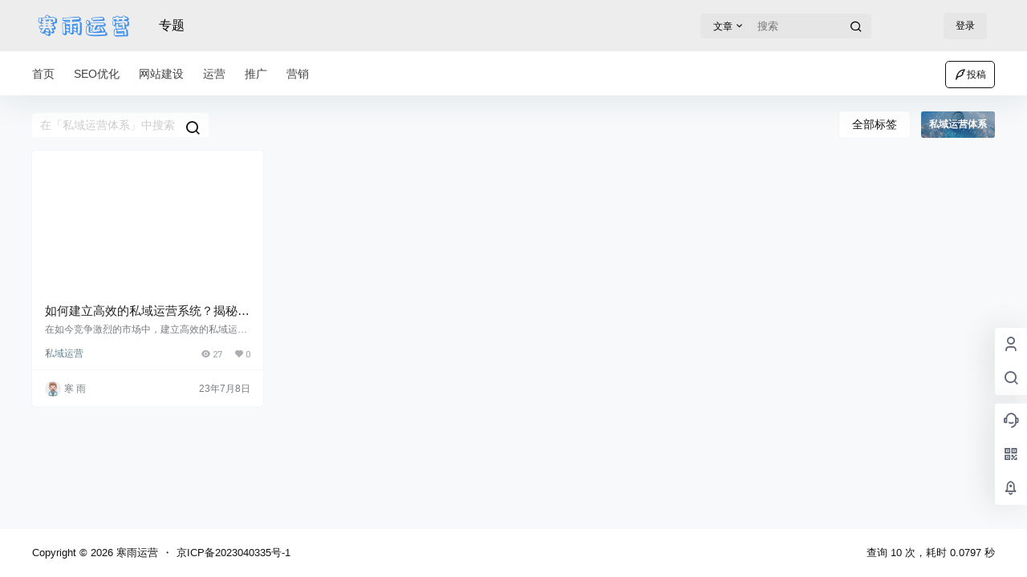

--- FILE ---
content_type: image/svg+xml
request_url: https://www.hanyustar.cn/wp-content/uploads/2023/03/logo-qian.svg
body_size: 35421
content:
<?xml version="1.0" encoding="UTF-8" standalone="no"?>
<!DOCTYPE svg PUBLIC "-//W3C//DTD SVG 1.1//EN" "http://www.w3.org/Graphics/SVG/1.1/DTD/svg11.dtd">
<svg version="1.1" id="Layer_1" xmlns="http://www.w3.org/2000/svg" xmlns:xlink="http://www.w3.org/1999/xlink" x="0px" y="0px" width="900px" height="240px" viewBox="0 0 900 240" enable-background="new 0 0 900 240" xml:space="preserve">  <image id="image0" width="900" height="240" x="0" y="0"
    href="[data-uri]
AAB6JgAAgIQAAPoAAACA6AAAdTAAAOpgAAA6mAAAF3CculE8AAAABmJLR0QA/wD/AP+gvaeTAAAA
CXBIWXMAAC4jAAAuIwF4pT92AACAAElEQVR42u2dd5gkRfnHP0e6g0sLXJGzCAioJAOCQikqKhIU
AwYETKigUD8MgBJEREFLRAVRUDCQQUBQVLAARZAsIIKSMxRhL3GBC78/qoadm+2d1NXTE97P8/Sz
uz091VW9M931rTeNW7x4MYIgCIIgCIIgCMLgsVTZHRAEQRAEQRAEQRDKQQShIAiCIAiCIAjCgCKC
UBAEQRAEQRAEYUARQSgIgiAIgiAIgjCgiCAUBEEQBEEQBEEYUEQQCoIgCIIgCIIgDCgiCAVBEARB
EARBEAYUEYSCIAiCIAiCIAgDighCQRAEQRAEQRCEAUUEoSAIgiAIgiAIwoAiglAQBEEQBEEQBGFA
EUEoCIIgCIIgCIIwoIggFARBEARBEARBGFBEEAqCIAiCIAiCIAwoIggFQRAEQRAEQRAGFBGEgiAI
giAIgiAIA4oIQkEQBEEQBEEQhAFFBKEgCIIgCIIgCMKAIoJQEARBEARBEARhQBFBKAiCIAiCIAiC
MKCIIBQEQRAEQRAEQRhQRBAKgiAIgiAIgiAMKCIIBUEQBEEQBEEQBpRlyu5AEYwbN67sLnQ92vq1
gH2BtwKvABYBLwD/BC4CrnRGLSq7n4IgCIIgCILQLSxevLjsLiRnXF8OSgThmGjrNwSOAj4MLF3n
0P8Bn3VGubL7LAiCIAiCIAjdQF9qp74clAjCUWjrJxCEoAGWbeGtJwNfdUbNKnsMgiAIgiAIglAm
famd+nJQIgiXQFv/SoIb6OZtNvEQsJ9YCwVBEARBEIRBpi+1U18OSgThy2jr3wBcBkyrc9hzwL8I
8YT1EGuhIAiCIAiCMLD0o3aSLKN9jLZ+E+APjC0G/wfsBazhjHob8H7g2TpNfh64U1uvyx6bIAiC
IAiCIAj5EQthn6KtXwG4Bdgk4+WXgCOA7zujXqp532rAz4FdGpxCrIWCIAiCIAjCQNGX2qkvByWC
EG398cCXM16aAezeKB5QW/9J4ERgUp3DHgL2dUZdXfZ4BUEQBEEQhO5GW788wXNtaWAO4HutzFlf
aqe+HNSAC8JYY/A+YHzNSy8Bb3NG/a3Jdl4JnA+8ts5hi4EfAoc6o+aWPXZBEARBEAShO9DWLwu8
B9gD2I5Q+7qaecC9wN+Aq4ArnFFzyu53PfpSO/XloEQQHgd8LeOlLzujvtdiWxMAC3yuwaH3AB93
Rt1c9vgFQRAEQRB6iSictiSE+qwKTASmAx74D3CPM2p22f1sYTxDhLnjAcAaLbx1JnABcJIz6vay
x5FFX2qnvhzUAAtCbf044GFg7ZqXrge2b9csr63fE/gFMLnOYQuBbwHfckYtKPtaCIIgCIIgdCva
+g2ADxIsaNsAE+ocvpCQG+Ia4HLg786ohWWPYYxxvRM4C1gpZ1N/Bo50Rt1Q9piq6Uvt1JeDGmxB
uDlwZ9ZLeWP9YtbSS4FXNjj0n8BezqgHy74egiAIgiAI3YK2fjngo8BngTfkaOp54GfAN7vJxVJb
vy1wNbBcwmZ/Bxhn1ENljw9EEPYMAy4I9wNOr9n9T2fUGxO1vyJwDvCOBofOAD7tjDqv7GsiCIIg
CIJQJtr6lYD9gQOB1RI2fQOwUze4k2rrJxLiAdesc9hsoOJFNrWF5ucCxwDHl+2F1o/aSeoQ9h+b
Zuz7barGnVEvAO8GTmpw6BTgXG39z2JGKUEQBEEQhIFDW/854FHgWNKKQYA3Aj8pe4yRwxgtBm8l
ZL1/IzDNGTXJGTXkjBoClgFWB94KHExIZPj8GG1PIFy/G7T1r0BIilgI+wxt/dnAh2t2r+6MeqqA
c30NOK6JQ28D9nBGPVz29REEQRAEQegU2vovErKxN2Ix8L+4PU2wpK1EyMr5akKSmXpsW2asXbQO
PgYM1bz0ulYSDmrrlwJeB3yIMJ9dPeOwx4EdnVH3lTHWvtROfTmowRaEFwO7Ve26xxn1qgLP92ng
pzS2Nj8LfLBR/UNBEARBEIR+QFv/aoKFbJkxDplByKj5e8A5o6aP0c7SwFbATsAuwLZA7WT3cmfU
LiWOdX/glJrdjwNrO6PaEhtRHL6L4Gb7zoy2SxGFfamd+nJQgy0ILwF2rdp1pjNqn4LPeQvhRtWI
hcCBzqhTmjhWEARBEAShZ9HW/54g4Gr5N6Gk19ntJITR1q8C3A9Mqt7vjCplAhwz3N/F6LClU5xR
n090jlOBz9Tsfh44FfiRM+rJTo23L7VTXw5qsAXhacAnq3Y9DXzUGXVVQefbnlBMtBWOdkYdVc4V
EgShKKLL0NS4zQKe74ZEB4IgCJ1GW78ZQSRV81/gSODcdq1mVe1fCrw346VZhFp+jwJ3ABc5o/5Y
8FjfBlyZ8dLOzqg/JTrHM4Aa4+W5BG+1b8ZcF4XSl9qpLwc12ILwcEItwGoWETIzHZOyZk1cEboG
eHMbb/+RM+qLpV0oQRBGoa2fSoj/qPwcauLv6t+z3KIeBy4Bvu2MerzsMQpCN6CtnwysRUgwUp1p
cTrwnyLi/oXOoq3fnVAuocJxwFHOqPmJ2j+Qxgn+KlwGfNIZ9UxBY631ToMgSpUzal6C9qcBvolD
nwMOBU5vt+52M/SldurLQQ22IHwtcPsYL/+VYC1M8qAZo8RFK3zAGXVBZ6+QIPQnMcZkiNZFXPW+
IvHANs6oR8q+VoJQJNr6FQiJMNaM21rA2sA6wHrx54oNmrmbUGPulFQCQkhD9ISYTHDXnES4f06q
2TceuIclBeFPnFEHJOzHRoQSD83yLPB+Z9S1DdodR3geTIhb5fflCRnkJwArxPGOj+M/jNExjec7
oz6YaKwbEFxkm+XvhNJn96Q4fy19qZ36clADLAghM7FMNUlcSGOg9D+o8V9vkaeBzZxRz5VxnQSh
m9DWT6CxcKv3d6MMdN3AGc6ofcvuhCDUo2pCPMSIC3TtNqXq95XjtiowjTBhTsU9hCzdhUxshRGi
FepDwJaE/+MURgTe5Lg1u3A2HdiHJQVh8iR/2vqHCQsMzfIScAVB0I2PY5oYf59CEH2pCsp/zBmV
pOyZtn4LQsb6VpgH/IWQvwJC7cMXgJsILrvTW2zvZfpSO/XloEQQTiN84bce45BcLqTa+rUIcYPr
Jejuo4xdc6YZZhC+9LMJfvPzCG4KLwLzgeG4b06DY+fluTkIgra+slI8RHsul+PLHkOHeJMz6vqy
OyH0Ptr68YQJ7BAjFoyp8WfFmrFCfG0KYeI7gRFLzgRGJvyV904l30JnETwPbCeisDi09V8i1LhL
tbC2CDgD2K9q39POqKQ1CLX1Pwc+1Ylr1CILgFVSxfNp618H3Jiwfx7YxRnVVpt9qZ36clB9JAjj
A08RVqumMbISuVL8e0XGnnA24mLgQ624o2jrNwEuBzYo+9oUwFzCCtSlhOysHctYJZRLjUWgemvF
Wteo9MogsYiwGFNxLarmdoLraLJ4ZqF70dYPMeJStwzh87A8I5aJLIE2Of5ecc1bPr6vYsGoiLdB
4n/Aa9vJSCmMTbz3nwzs34HTzQdWSJzL4QPAeR3oe6s4Z9RbE45zd5a0tqbgUWDDdlyy+1E7LZO/
id4nxt6sD6xLePhUmEUwrz8DPOmMGk54zmUJsQVrE+IL1gHWIASYr0ZwPVmV0QU+U7I78Edt/Z6N
VnHiTfOzwPfoDde0dphAqO2zLXCktv57hIxVL5XdMaE+8fs0RPsul1PKHkOXMYvg8jSdIOyyfo75
mjNqFoC2fhdCfa1qtgAq9UuFHicmIlqL8LyqfI/eCLwd2IzBsXyn4h7CfKB2IeWVwNcIGSqFdHyV
zohBCK6YWwC3JGzzKsICXLctSF6SuL3XFdDHtQl1Hf9Q/OXofgbSQqitXw7YkfBBeDOhhl4zPtNz
gH8B1wN/Bv7cKIuRtn4l4PXAJsBGwMbx55qMDsAti/uBPZ1Rt2f0fxyhGOg3KeYL2e1cC+wq7qTF
EpMwNCvksl5bodlzDQAv0aRwY2xBl3IF+yqgdqX4BUay482Of/8HuEEsh91NjB9/P7Ad8FrGTgMv
BCpxS8Nxe5YQP/80wW3tybjvceABZ9Qcbf3awJ+A2niz6cBalQUXIR/a+lcRyjLkMY4sJoSjzCeE
n1TCVWYQ/vczCPfk2YQ55F+dUecnHseNpJmfzSWE0kBYFFwQfx+OPxfE/ZVj52YcOz1ekxNSZpXW
1n8DeAXBIFHZKu7dlb8nt9H0V51Rx7f6pr7UTn05qDEEobZeAd8F9qS9D04tdwJfcUZdUXWOpQhC
8wPA9gQh2AssBE4Ejic8vLYG3g18hPAlHGQc8E6xFI6Ntn4K7Qm5yu/Llj2GLmIGLVrkWFLMvVj2
AKoZw0o4Fk8Chzijziq738KSRJHyS+BtZfelg8wlxJnPZOR7OaPq78pr01lS9FV+f6HdOpxReN8G
LF3z0vUEMfksYTH3SmfUzWVfqF5EW38WsFfGS98muLZXFtcWEP7PlXwEL4u+IksbtDCObQkW5Blx
V0WAEvtbEXkzCXO9xXFcAC/1U63YWM5lBYJAnMKIa/pE4GMEz7hq2qqL3ZfaqS8HlSEItfXrE0zr
6xdwyouBzxC+jH+jty1p8wjuB8tnvLaQkYKnlZvi9Pj7XMIN6CVGbkCVFbOF8T2V9qtjIKpvVlS1
kZelGRH9Q/HnJMKNYoiR2Ms1CRbbVRu0d4wz6ogCrnfPEK3FuxOysG1EuIYVUdct1u6ymUeLAo7R
1rm+uilHd96naZxmv5q3OKP+VnbfhUD0dLmN1rIZdpIZhGfQHML3qPJ79fNpOuF5NDceP5sRwVex
3lTE3QzCZH9BK51Ijbb+HML9thG3AQc4o/5RZn97ifiZfpLR3mF/cUa9o+z+CenR1u8PnFKzWwRh
ZCAEYbRe3ESYxBbFQ4RMT1eWOPSFxAcZo7NoVh6CFQE2zIg4mx5/fzEeXxF31W3M7mcLmbZ+FeB9
wJfItuq+BGzsjHqw7L6WQYwTuojRrn/9xjAj4qzye9PCLkUB3n5EW38FwfW8We4GtnZGzW3hPUJB
aOuPB76cs5k5hGyZlQXFGYwt0GbF32fFbU58vXoxcgYwt9ss4inR1u8M/LHJwxcCH3dGnV12v3sB
bf2HgaxrJVmQ+xRt/XuAy5o8fDoh1vMkZ9SoeMh+1E6DklTmZOqLweeBxwhuHvPiVgmOX44Ri1K9
dMHrEVIMt8vC2I/n4vY84QNZcU2pbJUVzOk1+2b084OxaJxRzwA/1dafBhxCSD9dHaS9LPCDWOPx
eeCaQYkrjJbBC+h+MVixDrTlbumMmtHS2YRWuJXWBOGmhMWZ75bd8UEnFuGul9b+aYKAfxR4ghAL
V4mRe76yibhvi6sI4reZGOmlgV9q6+9wRv277I73ANtn7LtHxGBf81gLx04lzHneqq0/xBn1/bI7
XzR9Lwi19VsBH8146ffA6cB1zqhnm2xrEiGI/mCC61ytb/9aY7x1HiFl9H1xe5zgqvAEMbA8Va0W
IR/RReg72vqnCPEy1ewWN4AF2vo/AD92Rv2l7H4XzEcJcbFFspD6Am6s/dWuln1rwe4D7m3jPQdr
63/QTkpwISl7k+3u+13ge80+P4XWcUa9FBOG7NjkW8YTFjN3L7vvPcBrMvZdXnanhEJpRRBW8y1t
/a+j4aBv6XtBSMgiWsvxzqivttpQzOx1HXCdtn5Lgul5jQZvey/BJ11cyXoIZ9QZ2vodgU+Mccgy
wK7Artr6a4D9+7ho8BeaOKZSpmCY9hKhSNa8/ma4jfesSkhsdXHZnR9wPpex7wVCSR7xSimeW2le
EALspq3f0hl1W9kd73KyainfWnanhOJwRj2nrZ9H66VwJhAWxfs62dkgCMK1M/blnrg7o27T1n8b
+HGDQ/8uYrBnOYKQZbVRBswdgFu19Z9InU66bLT14wllWWr5OGFxZDqJyxQIfUm77tXvQgRhaWjr
XwG8OuOl00QMdoy723jPZ8gW8sIIWYnk/lV2p4TCeRTYsI33dWtCrWR0WyHLIshaCUhl9hVXmT7G
GfUIzRcsXR44V1v/kbL7nZhNGJ2FbQ5wnjPqQWfU8yIGhSZops5rFjuU3fEBZ7cx9v+q7I4NEPe1
8Z4Px8U8IQNt/TJkG0SeKLtvQuG06za6Wpvv6xkGQRCukrEvlZCbVvbghMJpNiMVhNILv9TWb112
pxOStZL2D4nrElqk3YfpK7X1E8ru/ACzXca+h51Rd5XdsQGiHZEyBEjphLGZNMb+gUgUN+C0mx50
vbI7XjSDIAhXz9j3XKK2V8nfhNDltFrwdzngjLgC2Q9kTeQlzkJolUax1mOxFKHgslAOW2Tsa7YM
gpCGxwi1gVvl3WV3vIuZnLFvfjcUmRcKp13Xz/XK7njRDIIgzPITfypR26qJYwbhGvcz7cSbbg58
rOyOJyLrM95OTIsw2LQrCCF7UU8omOhymJV446ay+zZIOKPmEArPt8rOZfe9i5mZsW85bX27ru1C
D6CtXw14RZtvX6/s/hfNIIiVNWv+np8wo2EzLqNTmjhG6FJi7azZbbz14LL7noihjH2PlN0poefI
E38hrvnlMDTGflkQ6jztJDtZT1sv1vVs5oyxf8WWWhF6jQ/neO9Ubf1Q2QMokr4WhNr6FYCJNbtT
JoJpZqIigd29TzuC8DXa+s3L7nhBSL0/oVXWyvFeEYTlMHWM/f8pu2MDyKNtvm+7Nt/X18TM709n
vNSvz+yBJ8aim5zNrFf2OIqkrwUh2ZOQlIUlV23iGJnM9D5z2nxfv8ZwLF92B4SeI4+FsN+fU91K
Zqy9M0oSb3SeiW2+b9uyO97F3JmxT9xs+5ejyS5D1wp5Fja7nn5/0GYlffEJ21+5iWPWLfsiCKXR
rw/jN5TdAaHnyBNDKJSAM+o5YLhmt4jBctBtvq9fn0EpuC5j377aenEb7TO09XsAX0nQVL8kCxy8
wZE9Cem0y+iryr4IQmn0q/vJe4Bjyu6EUA7a+mUJsdGTCXFmU6q2yTV/TyXE5YjrfG9yH7BN1d/L
aOtXkKL0nSEm9jkSaLeU0Wba+snOqJltvr+fOY9wbatZGfiNtv79MX/Ay2jrJxHmzJOBpQn3t6UI
97hxhHvhuKq/p8bXp8TjJ8f3TwKWJVh9v+uMur7ogWrrJ8ZzLk+4F4+Pv1f6Uelfpd9UjaMy7hUI
WdQnxG25uO9gZ9SDBfa9cs0mxvNObuP3dybqzryixtkN9LsgzHJTSmIh1NavTPgSNUJW6AaX9cvu
QAKyamC9Xlu/qjPq6ZZbE0pDW788owXbUMa+amE3lLGv03UBZ5R97QaY/7KkIJwIfBA4o+yOdTNx
0WQi4fszkZEJbeV7NDFule/UxKrjplYdvyb5EtMtBWwJXFv2Nek2nFF3a+v/xGix8G7gUW39YoLo
mUhxc+WHgGSCUFs/DvgDI/POKQRRVxTDwMMpG9TWrwP8g/AdmERz8+xO8WTZHSiSfheEWenKU8UQ
Nhsb+GZt/ZAzarjsi1GLtn4pwur9isBKcUyrEUoNTCM8zKofZFMIn5nKA6qyYjSO/NlU5zKy+jKb
kcQlM4GFhEnhXOBFgtvS3Pja8zXbA86oB8q+tpGltfXLx7ThvcqFwHdr9o0jPDR/WXbnBoG4Mp0l
2KbGbSzr3JSa13v1ft/L359e538Z+z5FHwnCmGxiBUaEWSUZ3RAjQm0iSwq1SYwt5irWmG5hG0QQ
jsUBwO2MjtHsVO6HdwEHpWrMGbVYW/93OhcLeXcBtRt3Z3R1gG5gIdn3w76hVycIzZJlIUzlMtrs
DWM5YG/gpKIGGU3qK8dNEWInV2JE7FVvK1X97KaSGBU3BBg7u12z1+MsYF9n1PyyB0W4xj07oXVG
3a+tvxXYqualXRFB2Bba+t0I9d2qxVqWqKsIvkFHLITlkVWHdTtt/abOqI6Vn9DWVy9GVtzdhuLP
5eP+SfH3ygLmCvHvqVW/T47b8nHfIHy/2nU37XucUfdp63cFfk/4PHSajbT1Gzqj7kvYZifLwjxU
QJsf6GD/W+EmZ1Q7Ged7hn4XhFkWwudabiWbZorSVzhUW/9rZ9QLzb5BWz819n+1uK1OyGo6jSD4
psVtZYK4E0b4CPAY8NWyO0J/ZOQ8n9GC8O3a+vExfXdPo62vxINMZXRMXEW0reCMOrLdc1Sdaxng
t7SfNXAQSRn3LbTGn4EFjJ4rnKStv4DgqbEg/pwUX6uOQ4KRWCsYsZ5Njj+rBV7ltSFGYq2WJyyq
Cu2zSdkd6GacUX/V1m9D8IYpI+fDx4CjErbX9DwzAcMpG9PWb0j3lko5v+wOFM0gCsKnErW9SgvH
rgb8Vlu/JzA/9mstQgbStePvaxGS4KwaX+90nE6/caC2/lhnlFgX8nM+cFzNvomEzHdXlNmxuHBS
6xpZ+/dURrtXLiH2mjjVXYxOQNAOGyFisFVS3bOFFnFGPa+tvwR4f81Lb4ub0P30/KJd0Tij/hNF
4WeAjwKvoXMLER/X1h/tjFqcqL1OJnxKLT4/R7Exj+0yGziz7E4UTb8LwiyX0VQWwlZ9zN9FCEid
xNjlPh4k+PrfCtxPKEY7g+ByWFlBVYTimOsRrDZb0ue1UdpkeWAn4KKyO9Lr1HEbfS9tCsKY9SxL
vFUSmdQTeNV/d4o78zcBBFdRoTUkeVG5HAvsQf+XqepX+jruKRUxc+6JwIkxKdDqBEv29sBPCzz1
BsA7gD8laq+TCwALUjUUk57t28G+t8IJsQxPX9O3gjC6ZmVZ8TodQ1hNvQnsw86otiaL2vq1CKu1
OxFKApRVR+dfhHiFyfHvSqD+FML/Yk2CeN2EYCnZjGIzSG2JCMJUZLmNvldbfz5LulnWE3JDVft6
bXKZKpNaNwbLdzOza9O/9zNxUrQiI/FuAN4Z9XhZfXJG3aatPw44vOzrI7TFVWV3oNdwRr0EPAKg
rU+dNCWLQ0knCDuZCTOZIAQ+S3lz13rcxejEen1J3wpCssXgYtIJwlXLHmAFZ9RjBHP2mTEeakdg
P0IsXSe5zBm1kBG/8mGyyxYAL09+tiII2XcDr0/cH7GcpuMCRruNrg24sjvWIR5J1M5Q2QPpMVJd
965DW/8K4K2E+95GwIZk185FW/9f4Fhn1K9K6u43gEXA1+iuDJpCfZ5DFkXzci/BS6HIOd8O2nrt
jMr9PHVGPaOtf5TwfC6aJF46MZN2Ny44DQN7DsqiZD8Lwsyi9An9tFcue4BZREF2lbb+OTovCC9v
sa9zgOvidnScIH0S+Dxpsr9142pTTxKzsd3D4CYoGE7UzlDZA+kxLi27AynR1q9CuMd9DNi0hbdu
RFjw28oZdVCn+x2fm0do608jhD/UxudvAezW6X4JDTnUGTWr7E70Ms6oRdFCfmLBp/qptv61ecWH
tn4DgptwJwThl2MG4ENyfs4OonOlPpplBrCzM+resjvSKfpZEGat5qTMVtdtH96yeQ74Z54GnFH3
A4dp648nFERuJZNrFpKYJy3fZXBLTUxP1E4/ZJ3tFA8Ax5fdiRRo6xVwBKGGX5770pe09Tc7o35T
xjicUY8Ap2aM792IIOw2TnJG/bzsTvQJJxEWPfYp8BwbAZdr638DXO6MarpmtrZ+feDtBCPADh2+
Np8FdtPWHwn8utW6y9r6dYHDOtznRtwOfNwZdVfZHekk/SwIs2J1UgrCrnEZ7RL+kLBA6UukEdxi
IUyIM+oMbf2mwJfL7ksJdDJz2yCzgBCv+XvgW86o58vuUF609XsBPyZdeaBva+vPcUaljN/Jy1WE
RZNBqOvX7cwjWAZ/UHZHepGYf+L1BGG1BfAKwne3E3Hvb43bYm39DcAfgOsJtQXnMRKLvw7BW2dT
4M2Un6xsNcJC0fHa+rMJ8ZDXNrp/a+uXAn5E+QuliwBPMGqcDZyXcD7bM/SzIMyKIUyZrU4shEvS
krtoAzYnTephEYSJcUZ9RVt/LvBxQvznSozUH4PgptJrCWOaYX6idroxpXYqFhFEQWUbrvm74dZP
7m0xnvtHhFTqrTKDMAF8kdHfqbUJNVaPLXuMFZxR86I76f+V3ZcBYC4wE5hF+JxUJrOPAjcDFzuj
pFRLC2jrxxMKou8G7MySz7RWmA3cQfCYegZ4Pv6uCP8vH/9+jhAz/COyn5fjgG3j1ktMBfaPG9r6
pwmeHp6RRdXlCSFXaxDuZZ2OSZ5OWKA7XsqSLUk/C8IsC2GStLExZb64I46wkHQZsgBem6gdEYQF
4Iy6Bbgl6zVt/RXAO8vuYwGkshCmimFOjYi5hEQx+FvgQw0OXQjcCPwVuIkwebo/psCvtPVbRseD
H6Gtv6TLXJq+Q3Cp68r4+pKZThAEM1lSzGXtnx5fq90/DMyMeQKERGjrNwIuIU18/ERC6bCvO6MW
aOtXJribdjqfQ7ewKt3nTTeVkMBmb2393s6oq8vuULfQz4KwyBjCvLFt/cY/nFHDCdvbIlE7qVy0
hOY5n/4UhN2MiLnu44fUF4P3xmPObuLe+QNGTyiXA87T1v85/j2XkNH5KmfUv8sYsDPqWW39h4HL
gPFl9CEx8xkRbZVtBkt+v6oF28yafTOBWc6omWUPRMhGW78ecA3ZNavb5avA9tr6LxAWyrtNEAmB
tYErtfWfdUadXnZnuoF+FoRZWUZTuYyu0uD1S4E/Eny9hwgrEkNjbP1gafxL4vZek6idpbT1U8Qt
oKNcDPyM/nQbLZtfEAR3IWJOWz+BYN1ZmbDotTJhUaV63+Q6TcwnWFJnAo8TXNgeBm5zRs0u++J1
ihgz+IUxXn4e+Arwy2ZjVJxRN2vr/0aIFarmVXGrPf8lwH5lxF86o67U1m9PELHbd/r8hBjUipWt
ItRmMdryVtlmsKToe/n3QUk1P6ho65cDLiStGKywHfAPQi3mXuclRhY4phMWn+bEbR7BTbZyzMK4
r5JYZjFLJmSrHJuHKYT5xSSChlmBYJldMW4rEcTe6k20tTRwmrZ+jjPqrDIvcjfQz4Iw60ueykLY
yCXmbGfUOc00FH3Xh+jtG8ef8zcR0NaPI50ghHCDEEHYIZxRz2nrryYExgtpudMZdUUzB2rrJzMi
6qqF3SosKfJWqtpX1D1oUSxZci2hnuXV/er2Fl3EfjzGy7cCu8W6sa1iGS0Ix2I3QumhN5dh+XVG
3Qy8WVu/ImFhdjzhsziN8FyuLCpUJnS1vESYOFaYzkg85az4+0zCpHMuVeLPGTWv0+MVepbDCHHw
tXjgd4RYwP8SPnMVgbMUYYF/JYLlbxNAE/Ie1NKpOV11vPEsRizbc+M2I+6bFY+Zx8h3ag7huzOf
7O/UTGdUqvj5jhKfga8heCx9GHhlncN/oa2/2xl1e9n9LhMRhO3RyGX0zmYbig+wlMluKu3eTpMJ
LGJK9DUYCfJdgxCDuVb8uQZji+BhQiB7KtajvhWiVVYiWCmEzvFlQma05Uo490JGu0QO05oL5b+B
dcu8gGOwobb+vYSJ9TRGW++qRV43FQ9fipANb1NCsoFntPU/B77vjHqh7M4l5nCyXdVvBnZyRrVb
vuRS4H5CxsNm2AI4khIzAsf/bb/9f4X+4eM1fy8i1MP7qTOqJSuWtv71hBI5Y5V8eIyQw2KYEU+K
RuJtdvx9TPEmCyBjE121rwOuiyUx3kOoJZl1Dx0PnKGtf48z6vGy+14WfSkIY6HMrBiGpuu6NKCR
y+gDZV+DVnBGecKq2L/GOia6k61Zta1FEIpPJV7tT5VQpoLEEXYYZ9St2vp3AKcRMqk1y1ixcMM0
HwuX2zVRW1/2JRyLLzC2K2IvsQpBOH1eW3+QM+pXZXcoIe/N2Pc0sEsOMVgpjn0iISthsxygrf+u
MypluSVB6HmiZ9b6Nbufc0a18v16GWfUjdr6txHcRF+fccgnnFF/LXvcg4ozajFwmbb+KkJZiaya
qa8FHtPWP0BIMvSrQbMY9qUgZGwf5VQzvXolJ55vtTBnLxDjKe6PW5G8AJxLcMXYmPwxlpJptASc
Uddo6zcG3kCwVijCCqckNhEqrAicqa1/HfDF+NDuWbT1y5O9+vxFZ1QKL5AzgGMIIQbNMIFgkf1W
2ddGELqMSYz2oGp7wQbAGbVQW38lowXhIkImYaFknFFztPXvJyQS2m6MwzYADgYO1tZfA3zFGTUQ
/7++FITxn74gY3ypVkrrCsKyx9/LOKOuIXxZK0VL1yUkTtik6uemNG/5E0FYEjFpxvVx6xrixH11
QgzIaoykxl6NYL0qIslALzCXsCDzfNXP52r+fiEeV8tEgpvqeML9URFW4DcmxG7USzJ0AGERz5R9
AXKyIqMnmbc6o85L0bgzapa2/meEpDTNcoC2/vhejQMShIKYkrEvlyCMZM037pTFzu4hCvd9CJme
GyW/2wG4QVt/AnBYv8a+V+hLQRi5h9GBvtsSxUZO6rmMDkw2vaKJguLBuP2h+jVt/TSCMNyYJQXj
uiw5KUshCPu5mHhfEEVelrhbnSBO1og/V6f9osO9wnSCkKsVd5WftdsLFOjZoK2fCrwF2At4H9nu
/Adr6692Rl1a9sXLQVbc5kOJz/EjgnBu9tm9KqFkxRmlXRVB6D6y5gUpBGFWfomuWhAVwBl1n7b+
crJd/GsZR1iE20Rb/4F+XlzrZ0F4C6MF4Vna+rc4o9p2e4xZMNesc4isBHWAGBdzbdxeJqMwetuC
sKqo7Dplj3dQiXWiVmfEcjcoIu8lRou4FxhtsRsl+JotZ9ApYuzc74Hfa+vXBU4G3p1xqNXW39LD
Qf1ZCVR21davmWpMzqjHtPXn0Vqha4MIQkGoJsvDKIUgzCp3JoKwO/kzzQnCCrsSktJ8vuyOF0U/
C8ILgU/U7FuDkHFoL2eUa7VBbf1ahGLCW9U5bEHZAx9wamvPTGu1gWjReD/wbaSobMeJiy6fJKQF
Xz9nc93GrcDPyRZzFbH3fL/W7XNGPRwzpZ5PsBZW8wpCUP89hPv3r51R95bd5xbGNkNb/zRL3jOW
AT4LHJHwVFmF6uvxam39Ts6oK8u+RoLQJXTSQnhD2YMVMvlfG+/5nLb+d86o1LW3u4J+FoR/JPzD
a2uPrAr8VVt/GXAq8Fdn1ItZDWjrlyFkSXwTsAthNaHRNZtY9sAHFW390oz+f38q1qP5NfDPsTLu
aevXIaQl3oNQV6ifvxvdzqnAp8vuRBHEjJr9lFWznWuwSFt/AOGemlWaZBNCFtLDo1vPYc6oO8ru
d5P8k7CSXM1ntfXfSuVqVKdQfT0OBkQQCkKgKAth7YK0d0b9t+zBCpm0m+/jOEAEYS/hjFqgrf8U
cAWwfMYhu8Rtobb+IeApgnVvEqGg6BSCi9rSLZ56+RaPF9KxBdnX/0NxQ1s/g2CNmU6o5zObIPrX
bO4UQpHE72ynxeACgnWuYqF7pur3yv4Hy742/YQz6klt/QU0tnS9B9g5BvV/wxnV7R4YpzNaEK4C
fAD4bcLztFKoHuDd2vpNnFH3lHx9BKEbyLIQDudpMMax14YuSJLB7qWlWpNVbK2tfyN9aPntW0EI
4Iy6NtZDu5CxE8EsTXBVarbgbyPWKnvcA8x2TRwzhewMY0LJxFqXx+RsZg5BwHmWFHnPEYTe8zX7
n4kFbIXOcxbNuT4uDXwNeJ22ftexPDq6hMuAhwnJrao5gLSCsNVC9RCshJ8t9eoIQndQhMtoVnbq
jbX1r3VG/avl1oSiyWO8eS8iCHsPZ9TftfXbAL8hZLormqna+lUT1Z0SWqOVFXMhIdr6ZQkPxIrg
XkiwwM4DnnJGvdBEM3sw+qG6gBB3VxFxz8atWti9LP5ivUyhN7iG8Dlp1gvjbcDZ2vrdu7VmYXSH
/SnBraiaN2rrt3ZG3ZLwPCfSWqH6vbX1h0uh+t5CW78SsB4jC5mLCeJlHvCkM2q47D72IEW4jI6V
b+BjgAjC7mOFHO/dtuzOF0HfC0IAZ9Sj2npNSFTxTYqvM7YdcFHZ4x4koiB5e9n9GBS09SsCuxEm
6a8llPxYps7x84D7gDuA64DLnFEP1xyW9f+71hn1trLHK6Qn1tW7hdGFnOuxK/AF4Mdl978OpwNH
Mzo+8gBg34TnOQMpVN+QmCRsHMEiMJ5wn6q49i3HkhPDyjEVJtHZedI0gvhbj2BlXheY3GB8TwMO
OKqXkjCVTBEWwrEE4Ue19V/r9xp2PcjkHO/dqOzOF8FACEJ4uabdz7X1vyG4KX2CINwaFaZshz0Q
QdhpdgSmlt2JDPoqhkBbvylwKPBBshOCjMV4YLO47QX8WFv/F+Cbzqi/x2M2y3jfH8ses1AoN9Ca
IAQ4Rlv/y27NxOqM8tr6c4GP17y0l7b+EGfUc4nO0zOF6qM7eCU2vyK6psafKxAmZ+MJAmxi/H0K
S4q3irBbgXDvafTaoCR4WxX4MPBmbf2bnVES79yYLAvhcM42xzI0rE5YOP1z2YMWliCPIOzL7PMD
IwgrxOLLpwOnRyvHO4GzE5/mQ9E155GyxztA7F52BzK4wRk1o+xOpEBbPwn4DsHC0GqipbF4O/B2
bf3xhBixrMQ+17bWpNBj3NXGe4YIMRznlN35OpzMaEE4npAw6TsJz9PxQvXRhXE1Qrz8NIK1ZUXC
JHtFYOWMfRMSjlnIZk3gCm39G8SNtCFFWAhXqfPa5xFB2G3kcRntS+3Ul4NqlhjXdI62/sME97dU
LAvcqq3/L/BQxvawM2pe2ePvF2LdupT/v1SkrD1WGrH+5uXAawo6xVcIWX6zisv/p+zxC4Vyd5vv
24suFoTOqBu09bcTMh9Xs7+2/oRU7mNFFKqP7vcbAZsSyvhsQHBhXJ8gOsY3PINQFhsBZ3ZznG2X
sHLGvryCcPU6r+2qrd/QGXVf2QMH0NZXLOkVppDtLTeekeQrkwmLwRXL/JT4s7JNI9RhXCP+bORB
NJuQ6XM+UEkUNgzMJWSCH44/nwDuAW5L7HabRxD2JQMtCKv4IrA92TeJdlmZEHiaGXyqrX+S0ULx
VmfUzSlOHi06ryV86SpfvGHgpW51tcrBm+i+shHf6Ifipdr6iTQnBhcBTxNu7LMID46KS8bKZIu9
ao4iLKRU85RkAO17/t3m+3bQ1i8VQwG6lZ8AP6/Zty7BunlxwvO0VageuIog8lYniL43xW1TZG7Q
DcwlxF2PNQleCtic4Cpbza4E6/RA1zttQBEWQlXntXHAQYQ44jHR1i9HsKqvRHhurkAQZBUBVxFl
Q4w8YytxsBPiNpHwLJ0Sj5nKiIgbT+9a6722/hjgx4kWO/KEGA2XfTGKQG76gDPqEW39ewgm/U6V
JFg9btWC8QzSJR3YEPh71gvaeggT94pIrKzQzG5y3+8yEoKUyd5ld6CK+cDBzqiTy+5IIo4kWwzO
I0xqLwZuJFi9x1y909ZPIUyGtyK4nb6x5pCs792csgcvFIszajjWBm31vjuVEHN6Z9ljqMNZwAmM
TvpyAAkFYZuF6k8gXMP1y71Efc88grCD8BytLMYuAqrDCYbjz9nA3wj31DuB6fXiPbX1rwb+xGjr
1He09ed0Ola0F4gW8KwFyryCcI0Gr++jrX+QEbfqlaq2aXHfoMS9toMCTiKI3+8maC+PhbAvqwiI
IIw4o/6prd+eUCvq1SV1o5PuBJUvQzurJFd0sJ910daPJyQ46Qb+BBzijGonLqrriIV2P5/x0k3A
Xs6o+5ttK8ZS3gncqa0/i/DwbVQHqC/iL4WGPEKwdLTKtnSxIHRGvaitP4NgGajmbdr6VzmjUrpD
t1qofotyr05bLAIqHgMz4t8vEhbhqsXWcPw5i1C2Zh4ji0vDVe1V2oCRhU8IAi5LxC2sOn9tWzMZ
seTNdka1W/S6JZxRd2rrP0Xw4qhmdeC32vrHifVWCe7ZN8U8CoNMlnVwXoIwHtXg9YnA98oefB/w
DW39T5xRs3K2k0cQDpd9EYpABGEV8ea6DbAfcAjpitU3y3/LvgZN8BKJhau2fiPChOaRuD1U9fuT
DfzGd6H5tOspmUPIgHk54YH7iDPq1hL6USTbMnrFcjbwHmeUb7dRZ9RL2vpHgI0bHFp0eRihO3iM
9gRhO+/pNCczWhBCKJ1xQGtN1aWRS3bRzGAkPGE2YcL0Ys3fFdE1nSCeZjAiuOYQhFtFxA0zIsDm
O6NebLYjg4Yz6g/a+n8zOkvznhmHz4pudycMcIxhETUIoX4M4SCyEHiScH+v3h4naI9VCBmm30Nr
96+J8X1/zdm/PPfMvlysFkFYQ3Sx+Km2/lTCh+6t8ecrCHFqy1Hcw7crAo4bcI8zakHiNvcj3BSy
WBBXOR9mRCQ+Ev9+GNgnUR+OJExOXk34X1ey5C1LiNWYDDxAyHp5KXDFAKy0rpux75o8YrCKx2gs
CFfV1o+XBEx9T7vZmF9Vdscb4Yz6n7b+z8A7al76hLb+0LwxstEV+4ekuw8uAB4lJHl6DHiWsOD1
Qvz5XNXvLwAzEqzUC/m5hOyyPbVMIrjbrUXInTCIJI8fjN40ZS/KdJL5BGH3OOE+8Qgh+UtF9D0K
PN1MEpiY7+JwQnK5ZsvArZNgDHnCw0QQDhJx9eyfcXsZbf06BOG2bDvtNqAXBGG7WQHrUW+lfxlG
CvQWxXTge7IKPYosd+IUYhDCw6MZXkl7pQmEHMQsdCsTYlsmAk84ox4o6HTtfqYaLSh0CyczWhBO
Ioi4H7XbqLZ+D+DHNI5dqsdiQqzjxcBthFjg1At+QvHc0OLxB2rr/+WMOr3sjpdAEQll+smbZQ5B
0FXE3RMEwVex7j3ujEoWQxcXlA7V1t9DjnI4bZDHZVQEoQAE958sMXgpYcW0XWYnzqj4PHBmAeO/
rIA2pxXQZiv8WsRgJlk3zOFEbT/b5HEbI4KwbbT1SzGSwKDyc1rcVqp5TVX9Pj6jrQeAY5xRZyTu
ZruCcG1t/QRn1Nw2398pLiNMqGpXtT+vrW85Y562fitCUpi35uzXA8B7nVFFLPIJnaWd/+EJ2vqL
nVHPld35DlOEy2ivFCqfwYgFr2LdW2KL5dg6jjPqTG39bsAeHTqlCMIaRBC2zqYZ+x4G3pe4Rkou
nFGPkM6NqGjOItSbWwNYO/7MkxK4VX5W9gXoUrKSvqQSzs0+gLveLbBT1FjtVmZJMVe9v1rordTW
ybLZAPiltn49Z9RRCdvNMyFdE2g6uVEZOKMWaut/Cny75qVNgLcBVzbTjrb+jcDXCGUFxjXznjos
JjyzRAz2B816XFSzIiGW9Ztld77DFGEhzCMIFxLyJjxFEGnPxH3VyY0qpSVWJCySbkZjF9XLgQti
m48Cj/ZAybHv0zlBmMdldLhDfewoIghbJ8s95xfdJAZ7DWfUSbX7ok9+RRxWC8XVa37P67p7vTOq
azMVlszkjH2p4iaHmzxum7IvQmqi1a7WOjeWoFNVv3dL/aiDtPXHJ7Sq5xGEa9HlgjByOqHWZm2x
5gOpIwi19ZOBDwGfAV6XsD9/cEb9q+yLIqTBGTVHW/8irVs9PqOtP2bAEswUYSFs1WV0AXAqcA4h
82tLcfIxu7ph9CJTNac5oy7OOa5Ocz0hkdTkvA01QZ6Yz76sjyyCsHWyvvhFuFEONDFhy3+pk3lV
Wz+OkKnql8C72jyVWAfHJuuGmepG2OwDeDtt/bh+mbBo648jWHl6mamEUi9nJGovjyDMEz/XMZxR
z2jrzwc+WvPSLtHi+lBlh7Z+LYLlcE9gJ4pZCLi47GsiJKedUhdrAlsC/ZYhux4rZ+zLKwhXafH4
nzqjDmz3ZM6oedr6U6gvCHtuwccZtSjGEqZc/BoLcRmtQQRhC8RVmdpaM7OB28vu2yASRcLT2vov
054gnA6cV/Y4upgsl9FUgnC4yeOmEYrZ39LpwWvrJ8bzK0J23RTZFBvVXuwVPkM6QZjnM5Ui21yn
+AmjBeFSwNHa+luArQmlXl7Zgb50/PskFM5M2gu1eDuDJQizXEaHc7bZasmJFB5l4+u8NpPghtqL
dCqGUQRhDSIIWyPrS3+PM2pRyy0JyXBG/VtbfyehZEQrSDKZ+kzM2JfqerVi8duHnBNYbf1yjLhl
rsKSLpqrsqTbZuX1asvMlsjCTzXbaus3ckalqJ2a5zOVMkayUJxR12vrb2d0Ufi949ZJHiz7egjJ
mdjm+7You+MdpogYwkZF6Yug3uLif3rYq6ZTgjBPngoRhEKmIHy07E4JANxM64LwnLI73eVkBV13
OqkMhJpt33ZGPQlLZM6sCDjFSObMSrZMVXXMqgxWjahOsT51XLpbIM9krGcEYeQ7lH/fme+MGi77
QgjJadfisXmb7+tVsoTzcM42y3Bdr+dKXlSJoE5QuCDU1ucV8CIIBdbM2Jd3ZUlIwz1tvGd94Lqy
O97FZK1AlvF5nwzcpK2fxYjIy5tlUcjPyvmbACCPK25PCUJn1Lna+tcCh5bYjVSJoYQuQVu/EvVd
COuxZpvv61Wyytz0ooVwkAXh/Jzn+HDO9/elIFyq7A70GFkJZYooUC+0Tjs39OOiK6GQTZYgTJW2
erjF49ckpNuehojBbiHJJCgWQm/3AZ9KlHYMZ9RhwAGUJ8wmaevFYt5f5LHyrait75YMxp0gK9nK
p2PMeMvE5HatxhCmqJ1az2W03dqu3UAzgvBd2vq2DFrROvjVnH3sS0EoFsLWWJCxr1cKkvY7LaVt
jqwFfIR0yTH6jSwfe4m5FCqkXBWfw+iSDM3QUxbCCs6on2jrLwI+BbyJENf0JPAL4McUmyxnaWB7
4Iqyr4OQjHfkfP8KpBEpvcCFwDEsubD4LuBGbf0nnFE3N9uQtv4VwE9pPSQhRYKydi3C3U4zgvBj
wPba+ssJ3mHTCSLtKeC/zqgl2tDWTyWEFG0OfJn8VvG+9AwUQdgaWfGCg+Zu0W/shwjCsSjSQij0
PnkK+9bSzoJO6j50lBgTe0ztfm39FhRfLHxHRBD2BdG694mczUwBni97LJ3AGXWPtv63BFFRzaYE
UXghQeRdE70XliBapt4EfI5QGqadeXQKC169mNE3FnHtOkSzMYTrAV/IekFbP5ORz/Nk0i8ciiAU
eCxjX6uuAkJ3sZ22fpoz6tmyO9KFFBlDKJl5e5+UYqxd98l+dH08HTiSYMkrireUPUhhSbT1yxOs
PkPx5/KE79gEwuR/ctw/iZAYZXx8fXOCt4vQPP8H7ACsXbN/HEHk7QnM1tbfBjxCqPG4AmG+tzX5
ywc9nGAM9TwqPqSt/5Yz6q4Crl3RpEgqM5niitsvdEYt5uBeTeI6NiIIWyNLEE7V1k9wRg2Ku0W3
0m4s51KE1b5Lyx5AF1JkltG+9MHvAWYR/ocvEsR95fdZhP9J5e8ZNccOA7+raStPHadUdEMfkuKM
ekJbfxmwW4Lm/klwqaq1IG2jrV9Byu40Rx2xNp4gzibF3ycTPpPjCS73E+I2Ne4bS9gVNXltlv6b
3dbBGfWMtv6tgGNsMT2R4FpdBCmEWqOYxzclOk+n6VTZiXZJ4e7blYggbAFn1HPa+hcZPQlZg97O
6tQPrJjjvVsjgnAJtPVZE+1Fzqh2XfuE8vgdcIwz6rY8jWg7ysspZSKKdi3PeVfqu5UjgJ1or7bc
k8BvgV84o/6jrX81owXhsoQJ45VlDzQv8V61HI1F1xTC56VVYdezbskt0MtJSNrCGXWftn5rgnvo
Hh089f3OqMfyN9NwETx5fotY8ml1QozzuvFn9Xa9M+pzOU8znLrfiXmm7A4UhQjC1nmUkO2wmtUQ
QVg2Qzne+4qyO9+FZE20Z5bdKeFlHicsRDWTcXUPYHdt/QXA8a0kTWhAyoly2xYKbf1UZ1RfxXQ4
o+7Q1u8KXExz1iMPXAScDfzNGbWoqq07tfX3Mvq5tZe2/glCEoYFTZyjJWLWxopQW44gsCYBjzij
Hkl0jinAvWRnABeaY/qgWoqdUc8A79PW7wR8C3hDB07750TtNHKXb7nwesw+XBF3WYJvLerrhhQL
C90ey9q3c30RhK2TJQjFf7988kwIJDHQaLImoX3rKtFj/B/wA8ID+lPAJ2kcyzwO+ADwAW39X4Hj
gT87o/K4inWLu+by9GGQvzPqr9GC8WNGZ5FcCNxCSAxzBXCjM2phnebOBo6q2bdf3F7U1v8L+C9h
9fvF2P5MlhRyyzJihVuecI9YLv6sWN6qxV8Wc4BXJbxMRyFiMC+96FaYFGfUlcCV2vrXA58lLKLl
8TqqxzWJ2mk0f9+h+o8mrHvrJBhzbqukM2q6tn4x3Vte6vqyO1AUIghbJ2t14HMx/fCDwEPAQ86o
p2oP0tYvS8h2tHL8uRKhrlrl72ecUT9I0Ult/SbA1woY/1nOqFQrXClZL8d7h8rufBeStfrYTavI
i4CfE+KsBmlC+G1nlI2/Pwx8Q1t/NLAL8BlgZxo/SN8atzu09ccD57ZpIUpZwzOPoOvbGmrOqP8B
79TWbwxsRxBetwO3tWjV+SFhopu1cLACsG3ciuabzqgUCTXQ1m8OfLEDfe53riu7A92CM+pGQqbR
/YG3AeeS3mU4lQBvZCHcRlv/R8L3uxnrXgpWSdTOC3RnSaE5wK/K7kRRiCBsnb8RJl7V7Bi3l9HW
zyUIxBcZEX2NvsDXEFb+U7Aa+VNRZ/GHAtpMwcY53tutK1FlkuUy2k2C8EBn1Mna+oOAfQiFZtdr
sY1FBNfLh2q275C2xl4qriXEli1BFHMXAxdr69cFPk2wHDZarX0N8BvgWG399wkxZ62UFUkZvzdQ
SS1axRl1L8E1st33D2vr9wL+QvsJuPLyH+D7KRqKxcBPodhMrIPCDWV3oNtwRr0EXKGtPwn4euLm
H0rUTjPz950T970R0xK1062C8P+cUQ+W3YmiEEHIy6b0IcKD8tkGrjd/a7LZCaR1jekWUq3u7kVY
sb4R+B8hg+sLjGQ6bIWVCPFUQjqyrD/tJLgogt86o04GiNl9f6qtPw34CMEq3sz3bi7wbeAHzqgl
XGG19Uc08f5OMwfYu8G9iWh9+Xq0Gu5K+I7tRP1Fj3WBk4Aj4wToJGfUcBN96pbCyC3HynQD2vrx
BEvtdsDrCCnwVyI8O2YSan56wsLivcBNwD9qP6/N4oy6JsZKnUM55ZL2jxPtFHyc4jJADhpP5W+i
bzkaeC3w3kTtzWlx0a0eZWemzWJpbb1yRuWNJezGTKOnOaNOKbsTRTKwgjCuMH6CEH/zeqomwNr6
Z4FnCfEUT1f9/gzhAT1M97sZFnWzSCIIga0IPu475G1IKISsh1ZZloVqHiWjGG20kv1KW/8bYHfC
qu6WddqZQCj+/SVt/feAH7c70e4QLbnaxYn3hcCF2voNCBbD/ahvNVyZMAH6krb+C86oc8oedJP0
lIVfW/8Gwmd4N8Z2R6uI3I1ZUvjM19ZfCZwG/L5VV19n1LXR/fQzhDipaq+VSRSXYOs3zqhrE12/
qcAJBfVz0JiPxBCOiTNqgbZ+T0LW3j0TNDk/Yfe61To+jfzJZfIIwj2Ag0g7tzwT2D9he13JQArC
KAbPBj40xiHT4rZJ2X3NwcoFtDkvKzayTTbt5MVoQDeuRpVNliUqpUWo3Yyl+9bLKBmzK14EXKSt
3xk4DHhznfZWBo4DDqkIw4RjTMW95HC1c0Y9ABymrT+S5qyGKwFna+vXckZ9r07T3WIh7IaFioZo
67cBTiRYBNtlOeDdcbtbW/+lmBCjaZxRMwmfpyU+UzHG/W5gw8RDn03aePZjSBerNOj8Kn4ehDFw
Rs3X1n8QOITw2ctz30uZ/Kpby6GsQnAPz0OeOdndzqgdY4KgfYH30f79YjphDnFKzgRsPcFSZXeg
JHZnbDHYLxSR+fShhG1t1qHr0AzTxqi7N8hkTRJSxowtbOM9Zzijrmr2YGfUFc6otwBvAf7U4PCK
MHyI7ptsHpXC1c4Z9ZIz6kJn1DsIk/7jCB4QY3F8fKiORbfUAOwWV+YxiUm+riCfGKxlU+Av2vrT
tPXr5G2sEjdVwPCPc0Y9nqIhbf1mwOcL6OMgcj7wpbI70Qs4oxY7o04gfOfOAtot05JSVHTr/D1F
/cM8gnBFCAmCnFGfc0atSnjevY/gGfFt4DZCDoFaFhOyNx9FsDSu5Yw6eRDEIAyohRD4YNkd6ABF
WDcfStFIrHWzbkevRn02B44FDi67I11E1g2wzPvF04RyCy3jjPobsLO2fkvgcMKDYSzrWBGW9Tzc
DZyXutEmrYbjgN/G+Myzy74QvUq83/2B4j5bnwQ+pK1/qzPqppxt3QAckLBvDwM2dysj/IDudZXr
NuYRntmP1Px8AviPM+rJsjvYa8T75ke19YcQDAs7AdsQFuA7LdC6NXY6RWKZPIJwqHaHM+p+4P6q
XYfHOqkbEu7Ly8Rz3uuMmtG5S9VdDKogzFqlXUj5D5ok/uUxSc7rCRkU5xMStcyN24y4bxYhect8
gll8PsG1Z3bVvnmEZBYz475UD5C5wPo53l9b52oS4bNc+TmFcLOs/rkqIfPqKoS6g7VuH29PNLZ+
Icu1pUxLzKHOqFwFa51RtwF7aus3Bb4CfIzyv/ONOKW6yHhqamIN9wNOrzlkQ0LW1e9kvH1Qnx+t
cgJj3+9eAC4F/g7cAzxHWIyZErdNCNlgtybExI61kDGJsKj1DvJxNiFLbar4m686o+akaEhbvyv9
e5+eT3jWwkgNyAqLCffj2YRn9uz4d+X3Zwmfm0q+g2cB74ySUIiCiGL6lLhV3K2nsmRM7lo0n4Sw
Hbo1djpFGajcFsJGxOQ+/+rIFekRBu6Brq1fg5DNrZb3ElJyT63ZhjL2VW/LE0zP0wk39DmM3Kwr
YmpW/H02QZBVjhsmiKM59eKiWiVOIDcq+1rX6d8C0rqftoS2/j3AZTW7N0uUHauv0daPS+Q+0Uob
9wO/TjUGZ9TdwD7ROvY1QtmKbqxlt4jgntQpLiYkK2l2otH1rpplo61fi5DQp5bHCUmNftOgnuCV
VW2tTsikewDZJVa21NavlifO2xm1KMZL/ZX8bv03kci6ra1fDvhe7obSspDwbJ9PeN6/RPvxl/9w
RumyByS0R1xYq4hxALQtfCoxVPa4xyBFyaakFkKhOQZOEAJvytg3E/hrFCrPxU3oX/5IEBm1GfW+
qa2vrvU1C7jBGTWIWdjGWqCYSljIyIUzanoLD8wftlk4vVEfHgY+p63/JiGuYJ/U58jJDXmtoi1e
j+e19f+jixeTepAPMPo5eynw0Vaz2karxPe19T8EDmS0K+Y04PGYhfRM4AJnVMteJ86oZ7T12xES
4HyC9i0RhyaMvTkAeGWitqYDZzDiITOLEBM2nSDyZhDE3WxGPGtmx30zgIXVC7ja+qUJZTDy1Kvb
UVv/WWfUqYnGKJRP1jNrKGH73WohTCEIh3O8tykLoTCaQRSEb8zY9xdn1LyyOyZ0hrgKfgGhmHk1
mWmFtfXXAl8YJGHojFrcgRXOZphLmNwWOdYntfX/B+xNdwXql+HO8iC9Jwi7+TmWFct9bp4SJzEV
/lhJkpYiuI2+AzhRW/8z4ERn1LNNnyCcYzqwb6xnuTPB1X5ZQrzNKoTFtI1Y0nW/mqtaSQBVD239
KsCRKdqKfNMZlSSuUVv/ZuBHhFp1eTlZW/+IM+qPCccqlEeWlStlZtBujSEs22V0qOwL0Kt084O0
KLIshK7sTgkd58+MFoRj8RbgRm39h51Rl5bd8Q4yiyVjIiA80IYTtf8SjUsGXNWJIO9oHbudUB+z
W3imhHPOLXvQbTApfxOFkeV2eU+CdpuZWCpCEqWDtPUnAMe3Gs/njHoI+GnWa1WWsV9mvHxogjFW
+EaT422G/5GgtIy2fgIhrjZlls6lgF9r67dwRj2WsF2hBJxRs7X1tc+4cdr6yYlKfXTT4mU14jLa
owyiIHx1xr4iA3+F7uTWFo9fHjhfW/8WZ9Q/y+58h8gqDZHyIfQijVc5r+ngeO+iuwRhGSvA3RhL
2ctkCcJHE7TbikCaSEij/hlt/YHOqIsSjW0x8LmM/ZckyHYKgLb+FYQMuKk4pB032po+KeASYNsm
3zID+AdwHcHqfw9hMezThBpn1awMnKOt37EIN3mh47zA6DJGU2i/Dm8tTxLcnisuzjCyYFtxc67E
uFaSE8GIm3S91ypJBRcRPsPEfi8GriY7FweULwjFZbRNBkoQxgD/2tXklwip3YUBwhk1rK2fCUxu
4W3LEVa+dy+7/x1iNqNFSacTiTzYwXN1W1a+MpJMbFD2oPsFbf3yjF6tXkRV4okctGMxWwM4V1u/
lTPqzgR92I+QzbqWoxO0XeEYGnsRNMuVeT08tPVTgavIXliuMBe4nJA59lrgX86ohRltfZ2QQXaX
mpe2I7j7XkCYsN/tjBpOdA2EzjKWIMxdl9MZ9ZqyBqWt/w7wkzFeXlFbv1zOhRexEJZAt5qci2L1
jH2Ppij6LPQkw2285+1xojcIZH0vUk3OYOzENdUM8ir5a7X17+rUyWK9vFfkbkiokPW88YkSrbTr
QrkMY8RKt0L8rByT8dIfY3mX3MS6oXulaIvg7WAStHMaY4vB6YTkVOs4o/Z0Rp3ojLo1SwxCiNMm
JLJ6OuPlLxBCWa4DntfW/11bv3uiayF0jqLjCMviQupnCs9VizBnyRSxELbJoAnCLOtGKtO90Hu0
Yh2ssAIhpnAQyIonS+lS+GITx6TKLNgM3VaUHuA32vrPaOvb+ay2ylsYvGdCkWR9noYTtZ1nUvm6
BOc/hOzkEd9MND6A7yZs6+d5raLa+rcAe2a8tBg4FdjAGXV4K6WLnFHP0VigjyNYDX+nrT97gBYk
+4G+FITOqKcJIRZjsWqC07QrCoc6fkH6hEF7+GdNcHv+yym0zVCb73tz2R3vEEULwmYSXHykg+Pd
JH8TyVmJMNl8Qlv/M2391gWe68NlD7bPyFqATFKknXyTnlVyvBdt/YoEQVjLlc6oG1IMTlu/I+mK
0E8HjkjQzscy9s0A3uaM2r/dEjHOqItpvt7oh4GLYkIfofvJEjXdmh20Vf5T57Vc95iICMIOM2iC
8MmMfevEjGHCAKGtXzvH25tNJtDrZMUApIw7biZ76Bba+q8UPVBt/QqkSR1fFJMISShu1tbfktpq
qK3fkDbEt7a+W2thdQNZE79m3KSbYbkc7x3Kee4vkS12j080NghJcFJxQitWuzpkJQg6xBmVIkv5
F8l2Hc1iZ+DLqS6OUCh9aSGM1IvvLzOxjLiMtsmgCcLHGO2mtjRpXGiE3mKLHO/dLMd7e4ksl86U
Kf6brcX23SiCPq6tzzMRrsfbSRsfWSRbkd5q+C3CvbAVFicsPN6PZNXoS2UhXCF/E60TFyEOynjp
38CVic6xI7BDoi4/BfwgUVtZIniLFA1H19GDW3jLEdr69RKNSyiOfhaE9e5lZdYiXDrGOAstMlCC
MAZ335jx0h5l903oOHkm0atq6zudbbMMshK6pLQINRNDWGEr4FfAw9r6I2Kx6pS0MhnrFpJYDbX1
uwEfauP8w2VfgC5nfMa+eYnaziMIW/ne1fJJsi2fJyZcHDgqUTsARzuj8oy3mtkZ+z4dS2Pkxhl1
Ns2L6uUZO8uj0D1kiZqhsjuViHreDlJ6ogcZKEEYuSJj394SqD1wvCfn+7sxAUlqsix4KeMf2om5
WY2Q1v5Rbf0vtfW53Ty19TuQziJRFm1ZDbX1ryS7sHgzdFuZjkEij6W8rXTw2vqlyC7E7oHfpBiU
tv6NpPsu/o+QFTQVWVlVlyVtmY3P0/yiwbu19Xs2eaxQDv1sIay3OFy2IBzq7KXoDwZREF6YsW9l
4ONld0zoDLEe5TY5mxmEoP5FBbffVhKGyHKElO23a+uv1tbvESesLaGtXxb4YcHj7CRNWw2jlfWP
tL+aOlz2YAeYMiaV7wTWy9h/qjNqbottjUWK5C8VDk9Z3N0ZdQVwUcZLH4klMlKc43+0ll31RG19
vwiMfqSfk8rUG0cKl9HhHO8VC2EbDJwgdEbdR7ZbxqFiJRwYUoj/ZuPfepmspC8pJx95BGE1OxAm
avdr6w+OxaOb5Vi6O5lMHipWw8e19Sdr67eovBAXRa4hX91BsRDWJ+v5msqtsox410+NMZ4kVjht
/auAVHU3bwYuKOAaHMRol9txwEkJEywdB9zf5LFrkrbUh1A8/SLg682Xc9UhjIiFsMOkzBjYS3wb
2Klm33qEzF1Jbq7R8jCRcI0nESxKkwkPj8qE9Wln1H/aO0NniJPrcXEMyxBuAuMJFpoV4rie6PZx
VI1nWULR37ykyhbYa6RcRHo2cd/WAyzwTW39GcBJccU9E239xxmMbH2Tgc8Bn9PW3wScA/wfsEbO
dkUQ1ifr+j7ZcivZdKIu5cto61cGds146Qpn1MOJTvPFhF3+RhEJj5xRj2rrjyGItmq2J5SEODvB
OeZq6w8gWO+b4UBt/a+cUbemHq+Qm+cy9vWL9ape2EyZdQhBBGFbDKQgdEY5bf3VwI41Lx2qrV+G
4Co3hTD5nUwQPRVBNJGwOlsRRhPiNj7uW476KycVFlOAZUJbvz/BXF/pV0WYLsXIytRYIq/62FYm
HP/R1m/ujErmYhgTXayf+voAGxJWVfPwhDOqrTicHmM4Y1/KZDrP5W8ik0nAAcAXtPWXE1xCr6qe
IGrrdwVOL+j83czrSJdVebjswXQ562Xse6jsTrXJB8ieL/wsReOxtuHeifr6z+jeWRSW4K6+cc3+
72nrL3VGzW69ySVxRl2hrb8E2K2Jw5cCTtXWvyHlM1hIQlYpke219Ss6o3p9Qa3e/CxF0rc8wrlf
RHdHGUhBGDkQuK3mGkwAvtGh8//GGXVnygZjHMMpHep/Na8CPkiwPKRiEenShafm7rI7UCIpXdVS
uYyOxThgl7j9W1v/Q0Lyi70IE9lejgM9g7CglCR2qU16fUJTNOtm7EtlTctTO3dhG+/5QMa+J4HL
Eo3nU6QrpXFc/ibGxhk1X1t/IPDnmpfWIHgY/V+iUx1MqDk4voljtyF4AUjm0e7iAWAuS35fxwOf
Bb5TdudysnGd1yZo6ye2sziirZ8GHE52AqtmGSr52vQkAxdDWMEZdRchfqgM5lGM8DyypPFAqIuU
7PPkjPo9cFWJ46nHXWV3oENkxRDmmYjWUrQgrGYzggh8imAZ7GUxeKozal9n1FaEmKu/ldSP4bIv
RJeT5Tb1VKK283wPZ7ZysLZ+JUZ70wCclTBpyycTtXM7cGmitsbEGfUXsmMUv6St3yrROR4ETmjh
Ld/W1q9e9NiF5onfj2syXjpMW7922f1rl1gDs5Gn1duaaGd5bf2q2vqttPX7aevPIiyaHUS+Eldi
IWyDQbYQQhCEOwHbdfi8xyeMuwBetg42415SFEVYCQ3BitttCxfXld2BDpHlfpRSEBblMlqPXg/o
v5Xg3QC8nPnwCm39W4DDCJkgO4VYCOuzUsa+Ti6CpOJdZN+Dz0rRuLb+ddS3NrTC0UXEDmrrNyVY
49cn3EOmExZi3ldzbZYGfh7dN1OI5eOATwDNiIcpBK+aD6cev5CLcxh9X54MXKqt39kZ9XQbbdZF
Wz/ESAjQREIo01RGcj9Mir9PYSTcaXJ8zxRGQo6mxH2TGQktmkpznkLnaut/CfyDkIRvIsGKvjHB
u+U15CufU4+hgtrtawZaEDqjXtLW70yICdiPzlgNHqEYV4GUtZDa5Qht/Xmp4hicUXdo608npNHv
FhYDfy27Ex0iy92jG1xGXyA81Jpxpeon5gIfdUa9VPuCM+pa4NponTgc2IN8K6zNIIKwPlmr1Kmu
WZ7vYauF2t+dse/ehElMPpqonTuAS1I0FL1dtgN2J3yXWoln34qQIMfm7Ycz6kVt/SHAuU2+5UPa
+l84o/7c5PFC8VxAEOpDNfu3AO7S1p9C+OxWcldUC7Tl4s9qgbYcQdDVCrRJhOdiGRmIs5hATGZW
wrmHyh58LzLQghDAGTUL+Iy2/kiCtXB9gqvPRMIqxhaJT/l/zqhWH8h10dZvD7y3+KvVkCKshN8g
rHh2NKteHf7ljOrFVf52eCljX7KkMs6oBdr6mbT2v30aeD0wB9if8LAZFDepw5xR99Q7IE7S3x8t
Gl8DPkJxC13DZV+QbkVbX1mJryWVIMzzPWw1IVaW69dvUwwiCq+9El2T7+exDsaM2m8jCOBdyVdc
+1va+sudUffmHZQz6jxt/efIdtvN4hRt/WYJa0MKOXBGzdLWfw34acbL0+hc3gpBqMvAC8IKzqgn
gV9X79PWrwv8h+ayhjbDn5xRSWsjxdpHx3fkIjVHaivh09r64wilQrqBi/I30TPMydiX2sVjBs0L
woXAHs6oR+Lfx2jrv0tIePEl0mXP7EZuBk5q9mBn1N3A3nGh66uErIipLapiIRybzAQpKTJQJqBp
0aSt34TsWMhmLVaNeB1pMhI+QYsLkdr6pQluoDsD7wDeRLrFk+WBM7X12zmj2kniU8vBhPCJZtgA
+HrchC7AGXVqrLOZJ1GKIBRKt8VmdRUxzi9V4pk5FGM6fx+wbccuSmMqVsKU/IB02fnycn7ZHegg
8zL2pbbUtmItP8YZdX31DmfUfGfUb51RrydM6M6lvSyK3cwC4JPtTCydUQ86o/YneD58n2w34HYZ
TthWqkW3biEr1rZbStW0UkP1PRn77nFG/TdRX96eqJ0fNyoFpK0fr63fXlt/qLb+ingdbgKOAd5M
ekv6G0hU59QZdTvZyUnG4stRgAhdgjPqIEL4iyykFc9WsZSN0AJiIWzM9wir6xvmbOeomDUsGbFm
Yisptp8gZHNbH/gYYQJdBKmthHO19V8lrStqO9zZyGWvz8gSa2UJwptpsDgTxeL12vq1gC8AnyE7
sUev8Wtn1B15GogeEIdo679DSErzJULsSR5STmz6LR40SxDOabmV1tpvllYWBbISlSWJ04ukSOj2
InBq9Q5t/URC8oqtCSUZXge8mnxznjuAC4G/EGL2mxGzR2vrL4tZzfPyY2CHJo9dDjhZW//WIpLs
CCNEt+f1CJ+vzQkW2rWAdQjPy0k1b+m3e10nWUTIkjyR+t/ltYFfaOvfJ5//5hFB2ABn1Dxt/QFA
nkK3d5AgwDyDA4FXNnns48COzqj74t+naOvXJ8QYfQzYJGG/ioglPI8QqF+UiG3EHELtoEEia8V9
KPE5mrFWLAD2azZrnzPqMeBQbf03gY8TPjebFXidiiZZbTFn1LPAkdr6E4ADCMJwtTabG044xn7z
VsmK8UsZO55HEM5q4disEgopBWGK7+VdhDwAryQs3G5IyGaYgn8SROBFzqj7Kzu19e8CfkV4ftZj
OeCHNJGCvwkuJjzHG6X7r7AjsDdwZqJrIUS09ZsB7yd4Z21L/sU1CEKnW3IlFMUswnNjetyGa37W
3RdzfgCgrV+NcO33IcT81rI74fl2YtmD7hXGLV7cf+J53Lj0yfW09V8nuJa0ykLgjc6omxP3ZxXg
fzSXRn8usL0z6pY67W1FEIYfJk2Sjv8Am6eyEsY+vp7wgO4004H3OaMGJbsoANr6tzO6+PKDzqgN
Ep7jj4QYnnp8yxnVduB9jLN9G+Hh8B7ay765ZXTbyjveE2ktjuTfzqjN8563Tn+WJwjDVuOQX3RG
JUswpK1/iOxC7s2wizPq8mKuUNvj2YLRMV8PO6PWS9T+MO1PQq0zqmHx9Ji6vtYK/DygUt3XtfXd
NgGZQ6h/+wfgEmfUE3X6vjQhg+TuTbT7zhSZP7X1R9BaRvFngVc6o4YLvGYDhbZ+N0JoQmpL32KK
zwydh/k0FnG1ry+xP+V8sJo4V7mA0fPhlwixtDcDtzijWnGXr0s/aiexEDaJM+pb2vobCLW+3kLz
8QY/SC0GI8fRfE21z9UTg3F8twK3auu/DLyVkAr8fbS/YpXcSuiMujEWLm20KpuK+YQkMl+tSmQy
SGRlGU29gjmvwev3Ad/Kc4LoMnIlcGW0IhwI7MtoV55upNCYVWfUHOAEbf3+BFenZkkdB5PHQtgN
iVp6iWYL0w9lvTehGFwhfytJuJ8gAC8Hrmk2O6czaqG2fm9CbdBGISXf1dZfmeDanUqY4DZbWmAa
ocj3UcVcusFCW/9GwpymCLfPosVglpir/Gy4r5uz1jqj/qKtfx/hOV/NssB34+/ztfV/Bn4kZVmy
EUHYAs6oyqRyEsFtYxrhA7cKoUhvrUi8lwJSCsdCvvs2efi5zqgzWhjjQkKMxF9iqutdCeLwXbT+
eUkaSxj5GkGoNusydS+hPEGrzCQkTxjkyWaWa1lqQdjIfc04oxqJxqZxRv0P+GK0+H+SIA5bqTHW
aa7q0HmuJMRcNstw4vM3u7gl5KfZsjmFJvqJNfbmks/9tR3uJxSVvwa42hn1UI4xzNTWHwj8scGh
WxDKa+Qq1xGzbl9Aa6U6DtLWnyhWwnzEBYyz6fznFYLlepgWRVxlX0rLWLfijLpKW38xY1vslwN2
AXbR1l9JSNQ2iAv9YyKCsA2iH/O9cUNbfy6jxeBi4NOpV1ViAPNPaG416XFyZDaN1oNzgXO19SsT
LH6tJKMpwkr4qLb+ezSfUntjYJko5oXWyIrZG6+tX65RRr+c56hwgzPq90UMzBk1A/iBtv6HwEOE
IPRu5Jb8TTTF3S0en9pC2G9ZRrMsnt3iY+SbPK4TyS+uB3RBbb9EEH93AXfG7aYYY5wMZ9QV2vp/
0Pi5eIy2/vwE905La4JwKmIlTMGhhOQxtfwXuI4wH3wceIrgqvsiwctoIUHQTSKIyZWAjQiLBB8D
Vq5zzm8A33VGvYTQDL+kORfunYCbtPU7OaPuLLvT3YIIwpxEf/KsMgs/ckb9rYBTfp7m6q0tBj7u
jEoycXNGPQecQuvJaIqwEn6XYN1pNtbxe9r6rYryX+9jxrLeTQaeS3SOepPkE4oeoDNqkbb+UkJW
0m7Dx0WZTtCs1ajCcKoTxzjG1PUtyybL4tktq/RPl92BKk4gnyB8CngQeCBuD1b9/XiiGoDNcDKN
BeH6BG+VpuuJZuGMullb/zdCqYxmESthDrT1UwnJyar5L/CRRuE4VTxb9fs/Yrs/JHxWx+JmEYMt
cV0Lx64C/FVb//rUFQB6FRGEOYg3iZMzXnoIOLyA861B8wXaz3RGuSLGHb88xwLHNpGMpggr4Sxt
/eHAL5p8y2sJbq+/LuJ69DFjWe9SCsKxJskzCDE9neCfdKcg7CStxvCltBAO5Xx/MpfiAeHJsjtQ
wRn1R239pwnCcCjjkFmMCL1awfdgBxdMGnE5wRLUKLfAN7T1v3RGNRvHORbfozVBKFbCfHyA0Ys8
17cgBsfimQavP1X2wHsJZ9Rz2vr5NL/AOA34lbZ+BzEY9F+q705zAtnprferTo+bkJNoPobr2CaP
y4Uz6lZnlCG43L2LUCemliOiq2tKzmR0Fr+61yNaIoTmGWvSMtSBc9+UMnawAY926DytomJNxU4w
rcXjUwrCvCnbu0UUVJO1mJK68Hm7NOsy2hGcUacRYvLfBuxHWFx8AyGb6WRn1GudUbs7o4wz6kfO
qMucUXd3kRgkWt6aqRU6jTTF6i8jWKha4Ysx/4HQOkVdt0bJgbrFq6CXaPWabQ98uuxOdwMiCNtE
W6/J/hCdXIRlTlv/XkLdm2a4pareYEdwRi10Rl0BZKXprlgJU55vEWBaeMvajHb5EOozlrtVygQg
Y8XTJI3zacCMDp6rVb7WofO0Wod0OOG5V875/lTxrCnpREKmdmmqnifZ17XZ7JYt4Yx60Rn1V2fU
L51R5zqjbow1M3uJZuNwTayh1jbx+ddqbeMVCSVmhO6h0fepkO9bn9PO8/wwbf3Ae0yKIGyDaGn6
WcZLDwFfLeB8U4CftvCW68u5MsDYIuJYbX3SJAXOqKsJxXqb5VBtfauWkEFmrBtryontWMW6k9U6
bIIVO3iuVvmCtv4Kbf0OBZ+n2URRFVJaCPMm9ElZ8F0YIeu6Jqs92Yc0G5s5ETgiwfl+CbSaJfEQ
sRJ2FY2+T/J9a512rKrrELLXDzQiCNvjaLLrDhXlKvp9sl1Tx6KRX3qRjOWWuQFwcAHn+zLZ9fKy
mErz2UkHnjo+9Z2wdGynrd+yQ0Pt1gyjFd4JXK2t/7u2fmdtfdJ6Vdr69YBNW3xbNwnCbrQQ9gNZ
E6up2nqxWmTTSlzgZ7T1uRa9YrbSI1t828qIlbAdsj7zzVra89DKvE8ItOtm+6GyO142IghbRFu/
DdmuikW5ir4D+FSLbyslY5+2fiIhc9NYHK6tbzYzaFNE19gftfCWz2vrX1HG9elRsqyEnagZtxTw
e239zh0419YdOEcKtiPUO7tVW79nwrjcZmuaVpNSEOa9JwxinM1w0SeIGaqzRM46ZQ++D1iakCk7
L78BWg0PESth66yasS/F4n+j+OlurpHbrbQbAvLusjteNiIIWyCujJ7G6OQAD1Gcq+hpbbx1vU5f
m0gjoTUJOK6A8x5D81kvly2oD/1KlvWlU7FQawJ/1Nbfqq1/fwGJiSq8tUPjScUWwPnAXdr6ffLE
PmjrlwM+28ZbhxOOJ88q+AJn1OyEfUlFVsKTpJbdDnFvxr4tyu5Un/DRvNZ+Z9QCQimqVhArYeus
WVC7jf7/65Y98B5kuM33TYjPw4FFBGFrfIVQwqCWIl1F23GnektHr8oIzbidfUJb//qUJ40Z3lpx
nfmAtv4NnbwwPUzWZLvTyTG2BC4gCKBPpAz+1tZvSuvukt3CqwhxRPdr6z/XZhbd/che/W5ESgth
O+evMJywHynJypCbN5tqGdyYsa+oQvI9h7Z+KW39G7T1xwL7tPj2dUnzrH6c1uuIHtiBy9NPZHkx
pFiIanTPFvfs1snjMTJUdufLRARhk2jrNwG+kfFSUa6i76Z1V9EK62jrJ3Ty+kSadb07KXUcFHAq
cE8Lx3+vM5ek5xnO2DdUUl9eBZwB3Ket3z9RGZH9SxpLStYh1EN9QFv/5WbdwbT1k2m/Ltlwwv7n
cRlN2Y+UzM3YV8Y9OS9XZex73yBn5NPWL6+t31Vb/3NCVu0bgMNoz5rzsZx9eQ1wDbBSi29dI85p
hObIukcNJ2g3aaI9ARBB2DYiCJsguqr9nNFf3ocoxlV0GnB6zmae1Nb/SFv/6o5cpECzgvANtC92
M4muM//Xwlu219bv1qkL08NkrYJ2IoawHusCp9CiAKolfs/2K3ksrdAoDf9qwPHAw9r6o7T1jSaJ
P6B961xKC2GeFPxlJtCqR5bLaMrJ39z8TTTFHxl9D1gd2LND5+8KtPUbaOsP0NZfRrDGXUJ4huWx
bgN8sN3F25h5+G+0XkO0QifnBr1Olstos2Eq9WhUm7SbM2DnQls/VVu/trZ+M239m2LCtBT5HfII
wl704kjGwK7ytcjnCMUraynKVfRU8k2SIKx0HAAcoK2/iVAm41xnVCuZ0JomWmu2aeEtx2nrL3RG
terqMibOqD9o6/8NbNbkW76rrb88ikkhm26up1YRQF/T1v8IOKnFz9NX6a203scCFxFEbD0X6ZXi
64do608GfuCMerL6AG39gbSf1GJBqvtenAzneQg/mqIfqXFGTdd2dP13bf1UZ1SKJDhFPHeyxjFH
W/9rRlvSj9XW/75L4zdzEz+XOwDvittGBZ1qCrArcF6L/duXUIoqT8yTJFdrgrjgmPWceDxB842e
pars8Wdcj4mEz21lm1r1+1DGvrH+zuJrwHdzdjFPXeGhDlzCrkUEYQO09euQnYSkKFfRT5C+Hsrr
4vYDbf05wM+dUTfmbLOWT9OaUFgZ+DYJXfa09WvSWoHtjWO/T0l8LfqJboghbERDAVSLtv5VwBfL
7nirOKMe0db/ANibxhnoJhLKshyorf8l8B2CZe9o8pWAGU44pLwLX48l7Etq5jA6RiiVlbAjgjBi
Cdaw6vnCBsAp2vpPOKMWd7AvhRC9gLYEdgLeTsjo2ykX34/TpCCMC6/fJyxS56XrxEaXMlZCmYc6
cO5XpmooJkypFmZTq7ZG4m2o6u9GVs08tOr6nIW4jLaJCMLGHM/oCfBDFOMquh6tlVBolUmEB/un
tPV3EtxgfxPTi+fp9wrAIW289TPa+tOcUTcnGt9XaP1mdZS2/tcFWXr7gazVtm4ThBWqBdAZwHec
UQ/XHhRXOM+mpPIseYnWp7cAf6K5hDgTCBPIzxCyxuaNvewWd1EIMVzdSpYgXCFR28OdGoQz6n/a
+h8DB9W89HFgprb+i86ohZ3qTwpiDPtmhKQubyUkykkxGW2HnbX1yhnl6x2krX8rIVZ440TnLWu8
vUZW/OAC4IEEbTd6lm6orV+fcM8dojnxVi3yql/vhXhFEYQlIoKwDtFV4P0ZLyV3FY1B+mfRucn2
q4GTgBO09ecTyltc2+Zq7zdpLxvqOOBUbf3r804otPWb0Xr6bQh1E79KdsIgIbsOWdkxhI2YQLA8
f1pb/xvgeGfU3QDa+iHgd2RnC+4ZnFGPaevfSEiy06xHwdLkF4PQXRbCbhaEMxk9wVmZNJaFTrtq
fgN4D6MtFp8H1tTW7xOzPXclVRbANwM7EkJAVi67X5FlCKEdv8t4bVlgc0IG09TZw3uxDEoZbJCx
77/OqJcStN3MAnYK4dkrpBCEeVxGJYZQGJP1GX2NzinCVZTgxrVtCWMcT8h09jHgv9r604EznFFN
JWuIhcNNjvNvBXyJ4JbUFjHe49e0/3k+TFv/F2fUtTnG0a/0gsvoWCwNfALYW1t/EXALwU00rwjp
CmI88Pu19QcQvj+dSlHeTRbCpzo05nZ4ltGZJ1NZZTrq0eCMmqWt35OQxKR2QWg34N/a+k85o/7Y
yX6NRbQAvoogAHcA3kH3CMAsjoib0H1snrHv4ZZbyaYnvVQKJMV3VCyEbSJZRusznLHvXdr6DVOe
RFuvCcG0ZbMRIaD3cW39hdr6d9YrBh4zmJ5D/pXGY6K7bMto65cGziSs/rbLUuQQpH1OliAcKrtT
LTKOYOn/Nn0iBqtxRv2YkPji3rxtNclwwrby/j+ezPn+IsnKQphKlHTcxd0ZdQewO9kZVNcA/qCt
vzq6M3cMbf14bf1W2vp9tfU/1NZfQ/iM/puQeGUvulsMlsWr2n3uDhhZCYVSJbNK5ULeL4ggLBGx
ENbBGfVoRtbKqcBF2vrtUmTs1NavTLBudZM4X4bghvY+4JFoNfylM+rlm2AUg1eRxsS+AuHBvXMr
b6qyDKZIgb51M3EcA0jWZ7xbLIQ3ESwuA58tzxl1VUyU825Cwpi3FXi6brIQdrMgzCoTkspCWMp9
yhnltPXvAC4me/K2A3CNtv4egjvz5c6ou/KeNy78rQNsSHBbfUXV769E5jLt8HqCV9BBzqiTy+5M
F5MVDtPN951eRlxGS0Ruoo05AriwZt+rgUu09bs4o15st+Ho1vILxs5i1Q2sQ3BnPVJbfwUhEc1M
Qla0lEHp74xxKGc0c7C2/rXAr4DXJOzDGpQ00epism6uS2nrJyZKOZ/nBvwPQu3JDwCHkvaz0HPE
+N/LgctjwWoDfIT0rqTJSsWQTxDOcUblefgXTda9JNU98+myBuWM+ru2fmtCzPubxjhsE0JW2+9o
658AbgRuB+4hWFeeJCwsvESwOK5CmHivRbgPV35fM/5cl865RHeSUwmC9q0lnX9Z4Cfa+oedUZeX
fTG6lKz5WSpBOFT24LqM3PdHZ9RMbf1i2vNcGyr7ApRJN1mluhJn1EUEt8haNPAnbX2ewrRfItQg
Koq5hFpj0wjF4E+lfXP6UgTrw++AKykmQ9mJ2vq6yWm09Rtp608lxIOlFgCy6jeasSbcqayEudyN
nVELnVHnAFsA7wVu6Nyl6V6cUXc4o/YhLOgcS5oiyhVSlnrIIwi7OaEMZAvC1VtuJZtS71Uxe+9b
CMlm5jU4fA2Cq+lRhGfpdYREGS8QXF8XxvHcSKiz+WNCoq+PEhLAbEj/icEHgU87o/YnlLrYhbA4
fEt8LeX3tRmOy99E35I110lRg1AYzYRYWiUv7c5zh8q+AGUiFsLmOIDw8FujZv/2wE3a+j1breun
rd8WOKHgfn/SGXVW/P054EZt/UEEV9B9CW5l3ZRpbCrwC239OyrZTmMM42YEV6QPE+pDFcGDzSbS
GTDGsgYNkSahR56MpYsqv8TPy2XAZdr6HYHDCPXEBhpn1FPA17X1xxJqFx5M/rT1KRO55BGEpVnJ
miRLEK6TqO2Hyh5czAz9LW39bwm18fYou09dzr3A+cB5zqg7Kzsrln1t/Z8JCwZrEp51nayT+mpt
/bpZZXoGGW39VLLnSKkWZCSGcDQrkV9wT6c9cScuo0J9nFHPaev3AK5ldC2XtYHrtfWnAF9vJvW2
tn4l4FyKvf6/qRKD1WOZS3D1OUtbvw4hnfUnyE6tXAY7AWdr6yG4CW1CZ1Ztflv2wLuUsVxohxK1
n8dLIdN66Yy6GrhaW/86gjDcje5a+Og4zqg5hBIvPyN/nGFKy1weQdjtq/QPZexrpzxPFg8SFkTa
+f4coq1/nLDYU9meBZ5rp5ySM+pB4H2xDMphBEu9EKiIwD8RFmXXAbbR1u/KiEvsGvH3VSj+PvVf
ghXyg4wuebA3cEzZF6zLGCsLaKp7j2QZHU0qQdgOQ2UPvkxEEDaJM+pGbf1HCDf32ofwUsAXCOnt
TwNOdkbdl9VOjBs8k3QTgyxmEWKrGo3pEeCb2vpjCBa4fQkJWspetfpQh883G/hhyWPuVupZCFMw
qaiOO6NuAvbQ1m9KyOL7EZqr+9S3JIozTCIIY03IPMWSu91C+FDGviT3fWfUPG39fWRnQGzE4WO9
oK1/iSWF4nME187hRpsz6gZgV2395sCdCM8SBJ4Bvl7C+R8kiL+bgJuBW5xR0+HlJD0frDn+i9r6
78XFIyEwMWPfQiCVN5HMwUczLUEbIgjbQD6MLeCMukhb/1FCMpOsCdRkwsr7wdr6u4ErgH8BdxFu
IDMJBbN3Kbirx7fi/hgniVcTrCoHEATZPhTnnllhDiFJTSddY7I4xhn1bP5m+pKiBWHhiw+xKP3e
2vojCbFJnyAUrx9oYhmBfbT1hwI/IpTmaIZULqP9XJQesmuVrZQwIdMttCcI67EssGrcWiJ6dUwn
bVmSXmYaaSa3jZgJ3B23uwjlNm52RtWLQzyR0YJwGnBgDNP4IGFh+TbgAmfU3zp76bqaWc6oRfmb
AQpcEC2BhYTvf+UeUP378Bj7T2V0lvAyS09M1taPq4QsDRoiCFvEGXWOtv5J4ALq3+w3jVun+Q85
YhNjKY3TgNO09RsRrIZ7Mzp+MgX7OKPO09Y/Rqh/WIZb342E+BchA2fUHG39XEYLqKFEp8jjs98o
mUXtWB4E9tfWH01YuPk82SvARdJ1Fkpn1JPAntHl7yMEt7bHCBa4b9Yc/rwzan6iU+dNsNLVSaCi
Fe8pRgvfjYFbE5ziMkKylhRJGFIxlQGPwykQD/yPIPz+Hbd7o6dPSzijrtfW38voeOLv1vz9ZoLl
0BGe1y2fSyiMjxFCaj5A/rhwCAsLtYJumLFF3hK/t+Nurq3Pek/ZpSeGSFtaqWcQQdgGzqhrorvV
L2ixdl4H+HSME0wxzv8Ch2rrvw68kyAOdyWN3/thzqjz4nlO0NbfDHwP2KqD18oDH3RGLejgOXuR
5xm9IDCUqO08k8e2XJuiAPqKtv44Qqbf/WnDItIq0U2rrPTyzVyXG6jK0qqt3z3jsNy1V6vIe81T
JrcpigcYLQg3J4EgjDHiZ8XEF5U4tDWqfq8kKFkz9qHrFiOEJZhL+Lw8GH9Wfn8QeKCdCXcDLiZ4
TDSDBm7R1usUdSWFl8mTVO3fzqjfAt+I8fKakJG3Eos6n/pibrh6f0KrZ15SCMK8xelFEArNEyeV
79LWv5+wqtYNxbH/6oy6roCxLgT+APxBW78ywYqwL7Blm03+whm1RJprZ5QjFIffguCqugbhZvlZ
ikk5PgPYWbKqNUWWIFwxUdtDOd7bkoWwFmfUC8BRMQPnroTP2k4UYKnW1i9DWPAow2ugXbImCCkn
pXkthN3uMgrBilNbqy/pZyDGhU0neIdkEt0AV6G+aFydNO5awmieIVi0nyTUYXyK8PmtbI/FjMCd
5DKaF4QQPKIu19Zv5IzKde8VXiZJ6bcYL39Tu+/X1k+J9wgIcd3VXgdDVb8vz0jc9ziWXNBdgRFj
wdIsWZpqEiN6YzEhacxfx+hO2YJwYD0cRBDmxBl1obb+EoLP/ecpPu6uHoVnyoxxCT8CfhTF276E
elHNTiT+CnyuTvu3EwoYA6Ctvx/4QeJhPAa8uzr1t1CXrEyjQ4nazjMBTZL8wBn1EnAhcKG2fgPC
yvmraw57t7b+X63GFmjrlyVkXfw67S+glEWW282LCdvPayHs9qQykJ1cpeOLAnH1/ykaWFW19RMY
EYdrERZ+JhMmdFMIk6VJcV9l/9T42iT6r15gFrMJCWOeZSTxTmV7Nv6s7H8SeDreY7qNW2g9U+06
hPvZBWV3vk/Ik1TrB9r6mSxpZZzIyHdwGZaMUZzMiJfAspSfPHAR2Yu6ZQvCoVKuRhcggjAB0eWw
4r7zGsKEcv2CT/tgxjk6GvgdxduXtPVfBu6gsR/7PcD7W4xB+iEhA+ruibp9JfDxElZje5lCBKG2
fkXyJXdJKU4AcEY9oK0/AvhdzUvHAntp688Erie4c80AXiI8WJcmiNtphEnTJsDWhPqledyCyiTL
PTTlNc9jIVxAukx/RZIlCLcpu1NjEcMN7o9by2jrxzMiFIeqfp9ctU3N2D8lbtX7m4nvXczohYvF
jEwIZxAmnrMIn5k5hEnofMJneSHhcz6rZhvO2D8dmBk9ZnqeGB9+L/CqFt+6N4MjCIsW8nnif3fs
4HUogqXGGH83xBAOJCIIE+OMukNb/2ZChtHNCzrN0YSYvlpBWIr7ozNqvra+mdWm1YGDtPUnNlOv
Mba9WFu/H7AFsF6Obj5NKD1w5qBmkMpBVvKOFDftNXO+f7ig8V5CsFJvUbN/c3IkbOpBsgRXSlex
PBZC3yPf439l7FtdW7+BM+qBsjuXmuhKOI9gKctFLNFUcd+a3iP/717jQVoXhO/Q1k8qIKaxG8mK
JUvpUjjQ9XHHoMyyEzDAgjCJ/7KwJM6oxwmuo5cU0PzvCYJw1GQ6Yfa/ltDWL0dzk/upwJHAI9r6
b0R3uobEWK/daW/VxwNHARs5o86QSUVbZAnCFDftvFb04SIGGz8jZdQNa0TKhC7NkJW2Po+LUy15
LISPdfhatEW8d2UJvzJDC3oCZ9RiZ9Rw3OS+XQzDbbxnPPCOsjveCZxRLxKsyUugrU/l9TGw8Wp1
EJfRkhBBWBDOqBnAHsCXSbeqfi/wsfhwHHVD0tZ3OoV+hY1o7bM0mZDO3mnrm6rD44z6FyFD40NN
HL4IcMAngbWdUUfH/4fQHo9m7FMJ2t0r5/vz3PTr4oy6nO4ThR0VhHEyVJu4JWXSkTwWwl5wF62Q
5cq/Q9mdEgTaX1Tr2mzJBVC0lbAM5jKSdbSyPULwMqts9xE8HKq364FrarZLarbzgTNrtpMJ4T8/
jK/Xo2yX0V7/37aNuIwWSBRu39PWXwr8jHyTgBnA7lXCZiajP7gbku2iVDTtxsRsR0gY8+lmDnZG
3aKt35xQyH4flizK/BDhZnUlcJkzqpcmjN1OliDMJQy09R8nvyAsNDW0M+pYbf2/gZOAtYs8V5OU
YRX7L0tmmF1PW7903jiqWIJjlRxNPF7CtWiXq4FP1Ox7j7Z+qS5K9S4MJu3GyO1Ydsc7yAuMXrxK
ZSE8giCA5jE6SdpMQoxrhUq8azVz41ZNJW62woJucu/V1i8P7MLY8ZNiISwJEYQdINbz21FbvzPB
ZfKNLTYxB9jDGXVP1b4nCVngqtmWcgThtjneu6+2/ivRtaohzqjZwHHAcdr6lQgTde+M6oUU9L1K
lsvbBG39CtGK1DTa+jUJLryfytmn+Z0Q/c6oi7X1fyBk1tsFeB0hlrXT1vjFZCcoKZrbWXLyN4lQ
e/XydhvU1k8mJOnJEz/TCxlGK1ydsW81woJYRxOBCUIiXqWtnxifx/1O1twkiSB0Rl1a9uA6TUxm
dC0hD0YW49uZW9QggrANRBB2EGfUFcAVsVzDfoRJ5noN3nYPwU30lpr9txMmp9WUVQsxjyBcmpCR
8fpW3+iMep6Q3lsolicIK5i18WMbAHWLFMdMolvHbSeCq1EKV/WOWctibO6Fcase27/pXAmBq51R
nY4hhFAm5qCafZdq6+8ArgP+DlznjHq0UUPa+lcCHwO+QH7X055ZAHJGPaStv4/gwVHNBxFBKJRL
u4nvlorv/WfZA+gAhQnCAeYWxhaEEKyEeQThcI73isuo0DliuYYvAl/U1m9ImCy/imDtmkwo7vkk
8Bfg0ljWopasCdEh2vo3EuoEXjTG+5ISV/s3y9lMX6Tx7ldiptfHCQKwmtu09f8gFMS9j+C6shTB
vWZj4A0EsV8ET+ZvIjd/oDOC8EXC/aIMriak3K+O9V2KkIF1C4K4Q1v/COEhfwfBnXMcYdK0MuH+
sBX5s8pW02tlY85hdEzqR6N3RJJ6moLQCjHnwJtzNPEKBkMQDmfsG1jRkIh7G7y+EvkWfaXsRBuI
ICwZZ9R9hMl0KraP2+Pa+pOBnzujfM426/EG8lt8nsv5fqF4HKMF4TKEOntvKaE/hcYPNsm3gQ9R
bHzhHOBDzqi7crfUBs6omdr6M4ADGhy6Ttz26FDXumFBoBXOY7QgXJEQW/jTsjsnDCRvIyw+t8t6
ZQ+gQ4iFMD2NXP5zZTF3Ri3S1tcuZDbLUFkXpWwky2jvckeD19ckxOk8qq3/pbZ+y4L6sXPO9y8i
O2mJ0F0cS75Vt9SUHrsS417fRXHX5XFgJ2fUZSUP9VhC+ZZuoqcEoTPqTrJXxY/R1n9bW7+Ttn5C
2f0UBop35Xx/iuQfvYAIwvQ0yrxfZmKZgbX+iiDsXX4HnNjEceMJGTlv1db/TVv/QW19Esuwtn4a
sH/OZh4rq36i0DzOqAeBt9M9E/GHyu4AgDPq34SV9pQxbfMJ3+3NnVH/6IIxPkWI//wnwb37TMp3
Fes1l1GAUzP2TQMOJYQHDGvr/6qtP1xb/8aYiVUQiiKvIByUiXM/lp0om0Y1qMssPTHU2UvRPYgg
7FFi0d6DCbE5xwN3N/G27YFzgYe09Ydp6/PWkvsa+bMt/rvwiyUkwRl1IyHW9VjKLwx+Y9nXo4Iz
6mbCdfkW+erj3QYcTqidebAzarjssVWN8Q5n1BuBZZ1R+xBiGq8AHmTJFOedYLhHF5F+Qf1V6/GA
JnyOrgee19Zfpq0/VFv/Fm39CmUPQOh9tPVLa+vfCqybs6lGk/p+QQRhehrVoC3TQjjU2UvRPYxb
vHhx2X1IP6hxebKZ9y7a+jcDBwLvI2TvbMQ84GzgJGfUbS2eaxvghibPU4/jnVFfLeFyCTmJSQk2
JNSD3Cj+/jGKj01+AVgrZ1rqoq7JUoTsv68nJF1YDRjLFXA6cD/B/ft6Z1QvlVKoHvMahKQpeRJU
tMI/ozjtObT1BxEW8NqZTC8gLBr8I27XOaN6qR6j0GFiaabXAK+t+rkZY9+TWuFUZ1ReD6GuR1u/
O8Ejq5oznFH7lt23XkVbfzhh4WssTnBGfSXnOa6gfibTekxuVLuxH7WTJJXpI5xRfwP+pq1fC/g8
8Fnqr7RU3En30db/nSazk8aHzHnkF4NQTt1EIQGxBtW/qPofxofnUMGn/mQ3isF4TRYR3CnLdqns
5Jif0Nb/hc4JwvPLHnO7OKNO1NafRbjvfobWSgUtQ1hseB3wJQBt/ROE7K63xZ+3iEgcLLT1UwkJ
XioLc6+M20bkTM7RgEFJBpcVry4xhPnYosHrZbqMQpjDzMrx/p5EBGEf4ox6DDhMW38MId7nA028
ranspNFt6WJg/UTdbZQcR+gtHqFYQWicUb/L34yQmP916DwPAqeUPdg8OKOeAY7X1p9AqMv5WWB3
2rMarhG391Z2aOufJYjDWwn1au8B7ulRN9uBRFs/jlCyZWWCqJsGrEL4X68dt3WAtWgvk2IKHij7
OnWIrAQoIgjzsU2D18t0GYUwhyk7LKbjiCDsY5xRc7T1V9KcIKxQyU56hLZ+CXfS6CL4e9JZAuYT
JitC/3A+wTUpNfOBzzujTi97gEImfyKUyFi+wHPMAN7frdbhVnFGLQauAq7S1q9Ce1bDLKYRXKWq
3aUWauvvI8Sa3xV/3g3c64xqlPFPaIIo4qYSaglPqtqm1vw9iTDhnFj19+Sq46YShGA353hYRJgL
DAJZGZY31dYv7YySGsotoq3fiMYlS1JYtvMIwoGMERVB2P+cBXyDsJLYCrXupKcTEkmkLF9xdyP3
VKHn+B6wC6E+ZSquBz5TVi0+oTHOqBe09QcCp9W8tJA0ruWPAru3GuvcK1RZDS1hkSyvKKxlaWDj
uC1RK1JbP5NQF+xZghvgU/H3ZwlJkp4jxO0OV7ZeFeUxw3ZFhE2o+n08QZRNjPvr/b5C/H1K3Cpt
FLkY0m1cHT+zg8AjBAFcLdDXAHZldGyh0Jhdmjgml4UwJk3aO0cTQ528IN2CJJUZALT1rwR+BXRb
IobTnVGfKrsTQlq09ZOBH5PvhjwHuIzguvyXssckNIe2/nXAXoRkOr8ilCo5iPatHXMJhduPckbl
WfHtGbT1+wC/LLsfDXiJEYE4nRBnNZPgXjcrbnPjzwUsGY+zmNGr98sTRFk1KzC6cHplX+X4CXFb
Lr62LEG8VYTfUgTRNg5x80vJ55xRPy27E51CW/8vRnu+3A68Tha1W0NbfxONXUY9sHorFthYx7Xi
gr9rzm5+zBn123oH9KV26stBiSDMRFv/euDdwKcIrqFlshB4bazjJvQh2votgAMIN+d6JU5mAHfG
7S5CXOk/JeapP4j1St9LqNf4VmD1Bm95lJCU50/ABd1UfqMTRCtWEVZCQUjBIsJkfVAshGjrvwYc
l/HScc6ow8ruXwHjnchITPNQ/FlZZIGRhRjivmVqjq0szMCSiz3TgC802Y3TCAuBLyfJ0tavCGxC
KLe2IbBiPOc6wKaMXlRqlwOcUT+pd0Bfaqe+HJQIwrpo65cF9gQOJmSsKwOxDg4Q2vr1CYmIphAe
Hi8R3NEec0Y9Wnb/hM6hrV+d8FBfhWA9ejFuzwKPOqPyZIfrC7T12wFHEwS0PNCEbuIKZ1TeovY9
hbZ+ZcJCVZZb8OnAEc6oJ+q8v5GAqhZb1QJqMsHduxKfCmOLrSkEi3jFKg4jlnNY0uI+Nba5dDwH
jFjcu41hgofBiuSve90shzujvl3vgL7UTn05KBGETRMnHgcTstyliPVphjnAKyU9uiAIwtho6zcg
eHTsR+NizoJQNPOBbZ1Rt5bdkU6jrf82cOgYLy8mxOHOY0mxVVYGWCEfRzujjqp3QF9qp74clAjC
ltHWr0coav8pio+1ONgZdWLZYxYEQegFtPVLExI1vSNub6C7s1AK/cdsYC9n1KBkF12CWHLrVkJi
JqG/OcQZ9f16B/SldurLQYkgbJuYEGQ/QuHjVLUGq/knsJ2kaxYEQWgPbf0QwZ30nQSBuF7ZfRL6
mssIC7n3ld2RMokJ+q4lJM0S+pfPOqN+Vu+AvtROfTkoEYS50dYvRUgGcjDwlkTNzga2dkbdW/b4
BEEQ+oXo4bF93N4MvAqJPRTaYxHwMCGx0T3Ar5xRt5fdqW5BW78ucA7dl7VdSMcOzqhr6x3Ql9qp
LwclgjAp2vqtCMLwQ4xknmqHPZ1RF5Y9HkEQhH5GW78S8CZGROKWjCSXEASAJ4H743YvQfz9D/iv
ZHiuj7Z+HPA+4JOEBRiJFewf5gOrNCpz1JfaqS8HJYKwELT1awCfB/YHVm7x7Z93Rp1S9hgEQRAG
jRiDuAmwNSFl+1YEkSgT2f5lFsHS9wjwEEH4PQDcBzzgjJpddgf7gehNtQYhC+bbgB+U3ac+5TlC
NtapeRtqwO+cUe9rdFBfaqe+HB6QyNsAAAO0SURBVJQIwkLR1i8PfJxQcPpVDQ6fR/DHPrPsfguC
IAiBOJHdiCAON63aNqRzGaeF1phHEHqzCMW7nwYejz+fIFj9HgYecUY9X3ZnB41YQ/QBYO2y+9KH
PAycARxZ4DlmELLo3t3owL7UTn05KBGEHSG6TbwD+GL8uUzVy4uAS4FDnVH3lN1XQRAEoTHa+uUI
1sSKQNyEkERjWtUmD9nmmEkoszQr/j6dEUE3mzABnVG1b1b8e2bNvunALGfUgrIHJNRHW/8hQoyh
kJazCEXtH6IYK+F5wP85ox5r5uC+1E59OSgRhB0nZifdEliJ8KC7zRn1bNn9EgRBENIRLYvV4nBV
QgjBUINtBUaKYJfJAsIzagFBbC0iiLDFBOEFoRj2PIKYmw7MHeP3ecCL8f1zq393Rr1Y9kCFctDW
/xb4SNn96CMeB97kjHpEW/9F4IeJ2p0PXAic4Iy6rZU39qV26stBiSAUBEEQhK4jhhyMJ4jE8cDy
hNq3lbqKlX0VxhHEWjXV4q1CRdhVmEMQbHPjNl9EmtAJtPUTCFbC3cruS4/zFEGwHeOMerqyU1u/
J2Bp3TV3MSGG9kbgSuASZ9QL7XSsL7VTXw5KBKEgCIIgCIJQAjGR05cIMW9Tyu5PE7xEsHBDsKC/
FH8frnq9koiostgCYRFmEbCQ4OoMI4swEKzwC1hyEWd+1blejH8TX18c23/eGeXrXN/lCKXR3k1I
lrUKIbHPi8BdwN1xu4tgYZwFPJ3K7bovtVNfDkoEoSAIgiAIglAiMZzmfcAOwMaEzL6ViXeWsKq2
dFfcliFbWFWLtCxhVXGLhiVF2kyCgFvkjKq2qgtN0pfaqR8HJQiCIAiCIAiCIDRmqfxNCIIgCIIg
CIIgCL2ICEJBEARBEARBEIQBRQShIAiCIAiCIAjCgCKCUBAEQRAEQRAEYUARQSgIgiAIgiAIgjCg
iCAUBEEQBEEQBEEYUEQQCoIgCIIgCIIgDCgiCAVBEARBEARBEAYUEYSCIAiCIAiCIAgDighCQRAE
QRAEQRCEAUUEoSAIgiAIgiAIwoAiglAQBEEQBEEQBGFAEUEoCIIgCIIgCIIwoIggFARBEARBEARB
GFBEEAqCIAiCIAiCIAwoIggFQRAEQRAEQRAGFBGEgiAIgiAIgiAIA4oIQkEQBEEQBEEQhAFFBKEg
CIIgCIIgCMKAIoJQEARBEARBEARhQBFBKAiCIAiCIAiCMKCIIBQEQRAEQRAEQRhQRBAKgiAIgiAI
giAMKP8PRFNFctR3BI4AAAAldEVYdGRhdGU6Y3JlYXRlADIwMjMtMDMtMDdUMDM6NTk6NTQrMDE6
MDBf0BM6AAAAJXRFWHRkYXRlOm1vZGlmeQAyMDIzLTAzLTA3VDAzOjU5OjU0KzAxOjAwLo2rhgAA
AABJRU5ErkJggg==" />
</svg>
